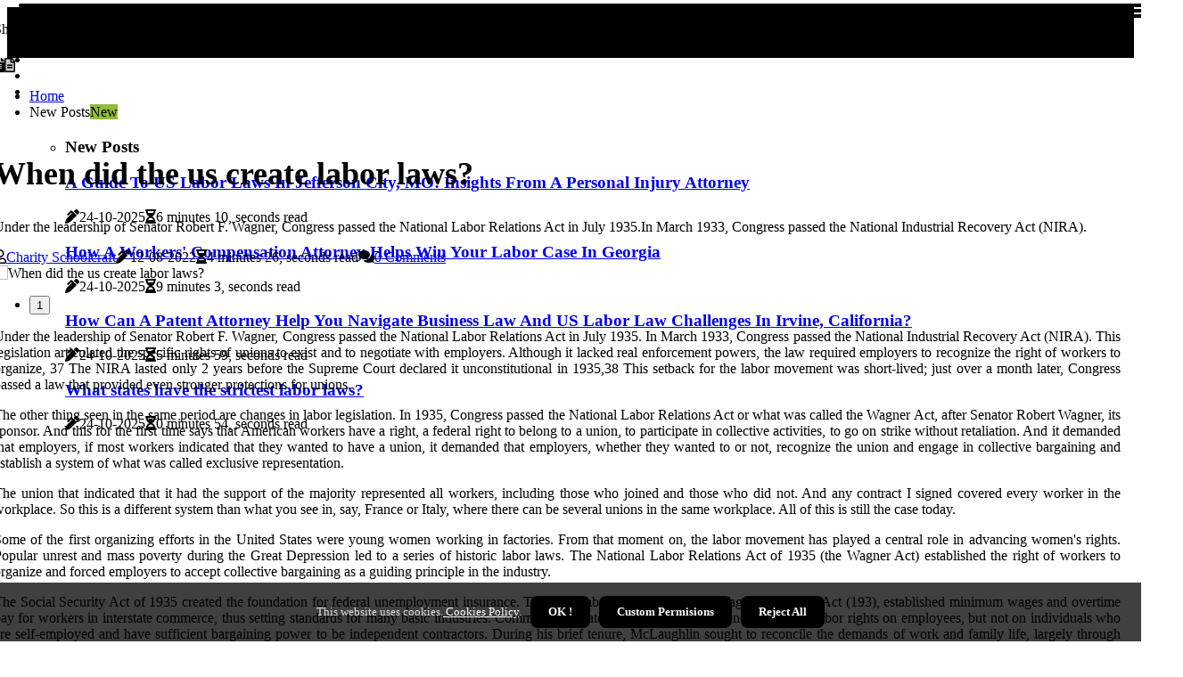

--- FILE ---
content_type: text/html;charset=utf-8
request_url: https://www.gmbh-poolen.net/when-did-the-us-create-labor-laws
body_size: 19908
content:
<!DOCTYPE html><html lang="en-US"><head><meta charset="UTF-8" /><meta http-equiv="X-UA-Compatible" content="IE=edge" /><meta name="viewport" content="width=device-width, initial-scale=1" /><meta name="generator" content="WordPress 5.3" /><meta name="robots" content="index,follow,max-snippet:-1, max-image-preview:large, max-video-preview:-1"><title>When did the us create labor laws?</title><meta name="author" content="Charity Schoolcraft" /><meta name="description" content="Under the leadership of Senator Robert F. Wagner, Congress passed the National Labor Relations Act in July 1935.In March 1933, Congress passed the..." /><meta name="keywords" content="leadership, senator, robert f.. wagner, congress, real" /><link rel="canonical" href="https://www.gmbh-poolen.net/when-did-the-us-create-labor-laws" /><meta property="og:locale" content="en_US" /><meta property="og:type" content="website" /><meta property="og:title" content="When did the us create labor laws?" /><meta property="og:description" content="Under the leadership of Senator Robert F. Wagner, Congress passed the National Labor Relations Act in July 1935.In March 1933, Congress passed the National Industrial Recovery Act (NIRA)." /><meta property="og:url" content="https://www.gmbh-poolen.net/when-did-the-us-create-labor-laws" /><meta property="og:site_name" content="gmbh-poolen.net"/><meta property="og:image" content="https://www.gmbh-poolen.net/img/33869b52d9a1563116ab540b0c4073a7.jpg?28"/><meta name="twitter:card" content="summary_large_image" /><meta name="twitter:description" content="Under the leadership of Senator Robert F. Wagner, Congress passed the National Labor Relations Act in July 1935.In March 1933, Congress passed the National Industrial Recovery Act (NIRA)." /><meta name="twitter:title" content="When did the us create labor laws?" /><script type='application/ld+json' class='yoast-schema-graph yoast-schema-graph--main'>{"@context": "https://schema.org","@graph": [{"@type": "WebSite","@id": "https://www.gmbh-poolen.net#website","url": "https://www.gmbh-poolen.net","name": "gmbh-poolen.net","inLanguage": "en","description": "Under the leadership of Senator Robert F. Wagner, Congress passed the National Labor Relations Act in July 1935.In March 1933, Congress passed the National Industrial Recovery Act (NIRA)."},{"@type": "ImageObject","@id": "https://www.gmbh-poolen.net/when-did-the-us-create-labor-laws#primaryimage","inLanguage": "en","url": "https://www.gmbh-poolen.net/img/33869b52d9a1563116ab540b0c4073a7.jpg?28","width": 1920,"height": 800,"caption": "When did the us create labor laws?"},{"@type": "WebPage","@id": "https://www.gmbh-poolen.net/when-did-the-us-create-labor-laws#webpage","url": "https://www.gmbh-poolen.net/when-did-the-us-create-labor-laws","name": "When did the us create labor laws?","isPartOf": {"@id": "https://www.gmbh-poolen.net#website"},"inLanguage": "en","primaryImageOfPage": {"@id": "https://www.gmbh-poolen.net/when-did-the-us-create-labor-laws#primaryimage"},"datePublished": "2025-12-28T11-11-22.000Z","dateModified": "2025-12-28T11-11-22.000Z","description": "Under the leadership of Senator Robert F. Wagner, Congress passed the National Labor Relations Act in July 1935.In March 1933, Congress passed the National Industrial Recovery Act (NIRA).","potentialAction": [{"@type": "ReadAction","target": ["https://www.gmbh-poolen.net/when-did-the-us-create-labor-laws"]}]}]}</script><link rel="icon" href="https://www.gmbh-poolen.net/img/favicon.png" type="image/x-icon" /><link rel="apple-touch-icon-precomposed" sizes="57x57" href="https://www.gmbh-poolen.net/img/apple-touch-icon-57x57.png" /><link rel="apple-touch-icon-precomposed" sizes="114x114" href="https://www.gmbh-poolen.net/img/apple-touch-icon-114x114.png" /><link rel="apple-touch-icon-precomposed" sizes="72x72" href="https://www.gmbh-poolen.net/img/apple-touch-icon-72x72.png" /><link rel="apple-touch-icon-precomposed" sizes="144x144" href="https://www.gmbh-poolen.net/img/apple-touch-icon-144x144.png" /><link rel="apple-touch-icon-precomposed" sizes="60x60" href="https://www.gmbh-poolen.net/img/apple-touch-icon-60x60.png" /><link rel="apple-touch-icon-precomposed" sizes="120x120" href="https://www.gmbh-poolen.net/img/apple-touch-icon-120x120.png" /><link rel="apple-touch-icon-precomposed" sizes="76x76" href="https://www.gmbh-poolen.net/img/apple-touch-icon-76x76.png" /><link rel="apple-touch-icon-precomposed" sizes="152x152" href="https://www.gmbh-poolen.net/img/apple-touch-icon-152x152.png" /><link rel="icon" type="image/png" href="https://www.gmbh-poolen.net/img/favicon-196x196.png" sizes="196x196" /><link rel="icon" type="image/png" href="https://www.gmbh-poolen.net/img/favicon-96x96.png" sizes="96x96" /><link rel="icon" type="image/png" href="https://www.gmbh-poolen.net/img/favicon-32x32.png" sizes="32x32" /><link rel="icon" type="image/png" href="https://www.gmbh-poolen.net/img/favicon-16x16.png" sizes="16x16" /><link rel="icon" type="image/png" href="https://www.gmbh-poolen.net/img/favicon-128.png" sizes="128x128" /><meta name="application-name" content="&nbsp;"/><meta name="msapplication-TileColor" content="#FFFFFF" /><meta name="msapplication-TileImage" content="mstile-144x144.png" /><meta name="msapplication-square70x70logo" content="mstile-70x70.png" /><meta name="msapplication-square150x150logo" content="mstile-150x150.png" /><meta name="msapplication-wide310x150logo" content="mstile-310x150.png" /><meta name="msapplication-square310x310logo" content="mstile-310x310.png" /><script> WebFontConfig = { google: { families: ['BioRhyme', 'Cairo'] } }; (function(d) { var wf = d.createElement('script'), s = d.scripts[0]; wf.src = 'https://ajax.googleapis.com/ajax/libs/webfont/1.6.26/webfont.js'; wf.async = true; s.parentNode.insertBefore(wf, s); })(document);</script><style type="text/css">:root{ --main-color:#000000; --font-heading:BioRhyme; --font-body:Cairo;}.enable_footer_columns_dark { background: #151515; color: #fff; border-top: 1px solid #303030;}</style><link rel="stylesheet" href="https://www.gmbh-poolen.net/css/bootstrap.min.css?ver=3.2.7" type="text/css" media="all" /><link rel="stylesheet" href="https://cdnjs.cloudflare.com/ajax/libs/font-awesome/5.15.4/css/all.min.css" /><link rel="https://api.w.org/" href="https://www.gmbh-poolen.net/wp-json" /><link rel="EditURI" type="application/rsd+xml" title="RSD" href="https://www.gmbh-poolen.net/xmlrpc.php?rsd" /><link rel="wlwmanifest" type="application/wlwmanifest+xml" href="https://www.gmbh-poolen.net/wp-includes/wlwmanifest.xml"/><link rel="shortlink" href="https://www.gmbh-poolen.net"/><style type="text/css">.fchl_header_magazine_style.two_header_top_style.fchl_cus_top_share .header_top_bar_wrapper { background: #000000;}h4 {margin-top: 34px;}.home_section3 { background-color: #00000008;}.enable_footer_columns_dark { background: #000000; color: #fff; border-top: 1px solid #000000;}.fchl_radus_e {border-radius: 5px;}.single_post_title_main { text-align: left; max-width: 82%; font-size: 36px;}ul.jl_s_pagination { display: none;}.cc-window { position: fixed; left: 0; right: 0; bottom: 0; width: 100%; background-color: rgba(0,0,0,0.75); z-index: 999; opacity: 1; transition: all 0.3s ease;}.cc-window .box-cookies { padding: 15px; text-align: center; color: #DBE0DF; font-size: 13px; font-weight: 400; line-height: 30px;}.cc-window .box-cookies { padding: 15px; text-align: center; color: #DBE0DF; font-size: 13px; font-weight: 400; line-height: 30px;}.cc-window .cc-close .cc-reject .cc-custom{ display: inline-block; margin-left: 10px; line-height: normal; padding: 10px 20px; background-color: #000000; color: #fff; font-weight: bold; border-radius: 8px; cursor: pointer; transition: all 0.3s ease-in-out;}.footer_logo_about{font-weight: bold;font-size: 36px;}.post_content.fchl_content { text-align: justify;}.jm-post-like{cursor:pointer;}a.jm-post-like.loved { background: red; border-radius: 22px;}.single_post_share_icon_post li a i { display: inline-block; padding: 0; color: #fff; text-align: center; text-transform: capitalize; font-size: 18px; font-weight: 500; height: 40px; line-height: 40px; width: 40px; border-radius: 22px;}.single-post-meta-wrapper.fchl_sfoot i { float: left; display: inline-block; padding: 0; color: #000; text-align: center; margin-right: 0; text-transform: capitalize; font-size: 18px; font-weight: 500; height: 40px; line-height: 40px; width: 40px; border-radius: 22px; border: 1px solid #ebebeb;}.auth .author-info.fchl_auth_head { background: transparent; padding: 0px 11%; text-align: center; margin-bottom: 0px;}.main_title_col .auth { margin-top: 0px; margin-bottom: 30px; padding: 0px; border: 0px !important;}.auth .author-info.fchl_auth_head { background: transparent; padding: 0px 11%; text-align: center; margin-bottom: 0px;}.author-info.fchl_auth_head .author-avatar { display: block; float: left; margin-left: 50px;}.author-info.fchl_auth_head .avatar { width: 198px !important; border: 7px solid #fff; border-radius: 50%; overflow: hidden; margin-top: -27px;}.author-info.fchl_auth_head .author-description { float: right; display: block; margin: 0px; width: 55%;}.auth .author_commentcount, .auth .author_postcount { font-size: 12px; color: #fff; line-height: 1.2; background: #000000; margin-right: 5px; padding: 2px 10px; border-radius: 22px;}.grid-sidebar .box { margin-bottom: 0!important; width: 33%; padding: 0; padding-right: 20px; padding-left: 20px; float: left; position: relative;}ol {display: inline-block;list-style-type: none;margin: 0;padding: 0;overflow: hidden;font-size: 12px;padding-left: 0;border-left: 1px solid #000000;}ol li {display: inline;margin-right: 8px;}ol li::before {content: ">";margin-right: 8px;}ol li:first-child::before {content: "";}.jlm_w .jlma { top: 4px;}.jlm_w .jlmb { top: 10px;}.jlm_w .jlmc { top: 16px;}.jlm_w span { display: block; position: absolute; width: 102%; height: 4px; border-radius: 79px; background: #000000; left: 21px;}.bottom_footer_menu_text .fchl_ft_w { border-top: 1px solid #ffff;}.menu-footer { margin-bottom: 0; padding: 0px; float: right; margin: -5px 35px 0px 0px;}.footer-bottom { color: #fff;}#menu-footer-menu li a { text-decoration: none; color: #fff;}.jellywp_about_us_widget_wrapper .footer_logo_about {margin-bottom: 30px;float: none;display: inline-block;width:100%;}.fchl_cat_img_w:last-child, .footer-columns .fchl_cat_img_w:nth-last-child(2) {margin-bottom: 8px;}.jli-moon{font-family: Font Awesome 5 Pro!important;}.jli-moon:before { content: "\f15c";}.jli-sun{font-family: Font Awesome 5 Free!important;}.jli-sun:before { content: "\f15c";}.fchl_day_night .jl-night-toggle-icon { width: 45px; background: rgba(0,0,0,.2); border-radius: 10;}.fchl__cat_img_w .fchl__cat_img_c { height: 64px; position: relative; border-radius: 8px; margin-top: :11px;}.footer-columns .fchl__cat_img_w .fchl__cat_img_c { border: 0px solid #525252; background: #3a3939;}header.header-wraper.fchl_header_magazine_style.two_header_top_style.header_layout_style3_custom.fchl_cus_top_share.border_down { background: #000000; height: 122px;}.fchl__s_pagination { display: none;}.fchl_cites { margin-top: 40px;}.row { display: -ms-flexbox; display: flex; -ms-flex-wrap: wrap; flex-wrap: wrap; margin-right: -15px; margin-left: -15px; width: 100%;}.fchl__lead_large { display: block;position: relative;}.fchl__lead_mobile { display: none;position: relative;}@media only screen and (max-width: 400px) { .author-info.fchl_auth_head .author-description { float: right; display: block; margin: 0px; width: 100%;}.author-info.fchl_auth_head .author-avatar { display: block; float: none; margin-left: 0px;}.grid-sidebar .box { margin-bottom: 0!important; width: 100%; padding: 0; padding-right: 20px; padding-left: 20px; float: left; position: relative;}.fchl__lead_large { display: none;position: relative;}.fchl__lead_mobile { display: block;position: relative;}}.post_content h2,.post_content h3,.post_content h4,.post_content h5,.post_content h6{margin: 25px 0 14px !important;line-height: 1.25 !important;}.post_content > h2:first-child,.post_content > h3:first-child,.post_content > h4:first-child,.post_content > h5:first-child,.post_content > h6:first-child{margin-top: 0 !important;}.post_content ol,.post_content ul{margin: 18px 0 !important;padding-left: 28px !important;border: 0 !important;background: none !important;font-size: inherit !important;line-height: inherit !important;}.post_content ol li,.post_content ul li{display: list-item !important;margin: 0 0 10px 0 !important;padding: 0 !important;border: 0 !important;background: none !important;font-size: inherit !important;line-height: 1.6 !important;}.post_content ol li::before,.post_content ul li::before,.post_content ol li::after,.post_content ul li::after{content: none !important;display: none !important;}.post_content ol{ list-style: decimal !important; }.post_content ul{ list-style: disc !important; }.post_content li::marker{ font-size: 1em !important; }.post_content li p{margin: 8px 0 0 !important;font-size: inherit !important;line-height: inherit !important;}</style><style></style></head><body class="mobile_nav_class "><div class="options_layout_wrapper fchl_clear_at fchl_radius fchl_none_box_styles fchl_border_radiuss fchl_en_day_night"><div class="options_layout_container full_layout_enable_front"><header class="header-wraper fchl_header_magazine_style two_header_top_style header_layout_style3_custom fchl_cus_top_share "><div class="header_top_bar_wrapper"><div class="container"><div class="row"><div class="col-md-12"><div class="menu-primary-container navigation_wrapper"><ul id="fchl_top_menu" class="fchl_main_menu"></ul></div><div class="fchl_top_cus_social" style="height: 41px;"><div class="menu_mobile_share_wrapper"> <span class="fchl_hfollow">Share!</span><ul class="social_icon_header_top fchl_socialcolor"><li> <a class="facebook" rel="nofollow" href="https://www.facebook.com/sharer.php?u=https://www.gmbh-poolen.net/when-did-the-us-create-labor-laws" target="_blank"><i class="jli-facebook"></i></a></li><li> <a class="twitter" rel="nofollow" href="https://twitter.com/share?url=https://www.gmbh-poolen.net/when-did-the-us-create-labor-laws&amp;text=https://www.gmbh-poolen.net/post&amp;hashtags=gmbh-poolen.net" target="_blank"><i class="jli-twitter"></i></a></li><li> <a class="linkedin" rel="nofollow" href="http://www.linkedin.com/shareArticle?mini=true&amp;url=https://www.gmbh-poolen.net/when-did-the-us-create-labor-laws" target="_blank"><i class="jli-linkedin"></i></a></li></ul></div></div></div></div></div></div><div class="fchl_blank_nav"></div><div id="menu_wrapper" class="menu_wrapper fchl_menu_sticky fchl_stick"><div class="container"><div class="row"><div class="main_menu col-md-12" style="height: 79px;"><div class="search_header_menu fchl_nav_mobile"><div class="menu_mobile_icons"><div class="jlm_w"><span class="jlma"></span><span class="jlmb"></span><span class="jlmc"></span></div></div><div class="fchl_day_night fchl_day_en"> <span class="jl-night-toggle-icon"><span class="fchl_moon"><i class="jli-moon fas fa-file-alt"></i></span><span class="fchl_sun"><i class="jli-sun far fa-file-alt"></i></span></span></div></div><div class="menu-primary-container navigation_wrapper fchl_cus_share_mnu"><ul id="mainmenu" class="fchl_main_menu"><li class="menu-item current-menu-item current_page_item"> <a href="https://www.gmbh-poolen.net">Home<span class="border-menu"></span></a></li> <li class="menu-item menu-item-has-children"> <a>New Posts<span class="border-menu"></span><span class="fchl_menu_lb" style="background: #91bd3a !important;"><span class="fchl_lb_ar" style="border-top: 3px solid #91bd3a !important;"></span>New</span></a><ul class="sub-menu menu_post_feature fchl_menu_tls"><li><div id="sprasa_recent_large_widgets-2" class="widget main_post_style"><h3 class="widget-title"><span>New Posts</span></h3><div class="fchl_grid_overlay fchl_w_menu fchl_clear_at"><div class="fchl_grid_overlay_col"><div class="fchl_grid_verlay_wrap fchl_radus_e"><div class="fchl_f_img_bg" style="background-image: url('https://www.gmbh-poolen.net/img/td36c789125bcaf06c77333554b0b8283.jpg')"></div><a href="https://www.gmbh-poolen.net/a-guide-to-us-labor-laws" class="fchl_f_img_link"></a><div class="fchl_f_postbox"><h3 class="fchl_f_title"><a href="https://www.gmbh-poolen.net/a-guide-to-us-labor-laws">A Guide To US Labor Laws In Jefferson City, MO: Insights From A Personal Injury Attorney</a></h3><span class="fchl_post_meta"><span class="post-date"><i class="fas fa-pen-alt"></i>24-10-2025</span><span class="post-read-time"><i class="fa fa-hourglass-half"></i>6 minutes 10, seconds read</span></span></div></div></div><div class="fchl_grid_overlay_col"><div class="fchl_grid_verlay_wrap fchl_radus_e"><div class="fchl_f_img_bg" style="background-image: url('https://www.gmbh-poolen.net/img/tee0605b01e71e7c73e3c07a7d7624057.jpg')"></div><a href="https://www.gmbh-poolen.net/workers--compensation-attorney-helps-win-your-labor-case" class="fchl_f_img_link"></a><div class="fchl_f_postbox"><h3 class="fchl_f_title"><a href="https://www.gmbh-poolen.net/workers--compensation-attorney-helps-win-your-labor-case">How A Workers' Compensation Attorney Helps Win Your Labor Case In Georgia</a></h3><span class="fchl_post_meta"><span class="post-date"><i class="fas fa-pen-alt"></i>24-10-2025</span><span class="post-read-time"><i class="fa fa-hourglass-half"></i>9 minutes 3, seconds read</span></span></div></div></div><div class="fchl_grid_overlay_col"><div class="fchl_grid_verlay_wrap fchl_radus_e"><div class="fchl_f_img_bg" style="background-image: url('https://www.gmbh-poolen.net/img/t7fa13a9aeb1e40793621e1e41c714bc8.jpg')"></div><a href="https://www.gmbh-poolen.net/how-can-a-patent-attorney-help-you-navigate-business-law-and-us-labor-law-challenges" class="fchl_f_img_link"></a><div class="fchl_f_postbox"><h3 class="fchl_f_title"><a href="https://www.gmbh-poolen.net/how-can-a-patent-attorney-help-you-navigate-business-law-and-us-labor-law-challenges">How Can A Patent Attorney Help You Navigate Business Law And US Labor Law Challenges In Irvine, California?</a></h3><span class="fchl_post_meta"><span class="post-date"><i class="fas fa-pen-alt"></i>24-10-2025</span><span class="post-read-time"><i class="fa fa-hourglass-half"></i>5 minutes 59, seconds read</span></span></div></div></div><div class="fchl_grid_overlay_col"><div class="fchl_grid_verlay_wrap fchl_radus_e"><div class="fchl_f_img_bg" style="background-image: url('https://www.gmbh-poolen.net/img/ta8023b2e5c96562aae60aa84df49fb94.jpg')"></div><a href="https://www.gmbh-poolen.net/what-states-have-the-strictest-labor-laws" class="fchl_f_img_link"></a><div class="fchl_f_postbox"><h3 class="fchl_f_title"><a href="https://www.gmbh-poolen.net/what-states-have-the-strictest-labor-laws">What states have the strictest labor laws?</a></h3><span class="fchl_post_meta"><span class="post-date"><i class="fas fa-pen-alt"></i>24-10-2025</span><span class="post-read-time"><i class="fa fa-hourglass-half"></i>0 minutes 54, seconds read</span></span></div></div></div></div></div></li></ul></li></ul></div></div></div></div></div></div></header><div class="mobile_menu_overlay"></div><section id="content_main" class="clearfix fchl_spost"><div class="container"><div class="row main_content"><div class="col-md-12 loop-large-post" id="content"><div class="widget_container content_page"><div class="post type-post status-publish format-gallery has-post-thumbnail hentry category-business tag-inspiration tag-morning tag-tip tag-tutorial post_format-post-format-gallery"><div class="single_section_content box blog_large_post_style"><div class="fchl_single_style2"><div class="single_post_entry_content single_bellow_left_align fchl_top_single_title fchl_top_title_feature"><h1 class="single_post_title_main">When did the us create labor laws?</h1><p class="post_subtitle_text">Under the leadership of Senator Robert F. Wagner, Congress passed the National Labor Relations Act in July 1935.In March 1933, Congress passed the National Industrial Recovery Act (NIRA).</p> <span class="fchl_post_meta"><span class="fchl_author_img_w"><i class="far fa-user"></i><a href="https://www.gmbh-poolen.net/charity-schoolcraft" title="Posts by Charity Schoolcraft" rel="author">Charity Schoolcraft</a></span><span class="post-date"><i class="fas fa-pen-alt"></i>12-08-2022</span><span class="post-read-time"><i class="fa fa-hourglass-half"></i>4 minutes 26, seconds read</span><span class="meta-comment"><i class="fa fa-comments"></i><a href="#respond">0 Comments</a></span></span></div><div class="fchl_slide_wrap_s fchl_clear_at"><div class="fchl_ar_top fchl_clear_at"><div class="jl-w-slider fchl_full_feature_w"><div class="jl-eb-slider jelly_loading_pro" data-arrows="true" data-play="true" data-effect="false" data-speed="500" data-autospeed="7000" data-loop="true" data-dots="true" data-swipe="true" data-items="1" data-xs-items="1" data-sm-items="1" data-md-items="1" data-lg-items="1" data-xl-items="1"><div class="slide"><div class="slide-inner fchl_radus_e"><img src="https://www.gmbh-poolen.net/img/33869b52d9a1563116ab540b0c4073a7.jpg?28" alt="When did the us create labor laws?"><div class="background_over_image"></div></div></div></div></div></div></div></div><div class="post_content_w"><div class="post_content fchl_content"><p>Under the leadership of Senator Robert F. Wagner, Congress passed the National Labor Relations Act in July 1935. In March 1933, Congress passed the National Industrial Recovery Act (NIRA). This legislation articulated the specific rights of unions to exist and to negotiate with employers. Although it lacked real enforcement powers, the law required employers to recognize the right of workers to organize, 37 The NIRA lasted only 2 years before the Supreme Court declared it unconstitutional in 1935,38 This setback for the labor movement was short-lived; just over a month later, Congress passed a law that provided even stronger protections for unions. </p><p>The other thing seen in the same period are changes in labor legislation. In 1935, Congress passed the National Labor Relations Act or what was called the Wagner Act, after Senator Robert Wagner, its sponsor. And this for the first time says that American workers have a right, a federal right to belong to a union, to participate in collective activities, to go on strike without retaliation. And it demanded that employers, if most workers indicated that they wanted to have a union, it demanded that employers, whether they wanted to or not, recognize the union and engage in collective bargaining and establish a system of what was called exclusive representation. </p><p>The union that indicated that it had the support of the majority represented all workers, including those who joined and those who did not. And any contract I signed covered every worker in the workplace. So this is a different system than what you see in, say, France or Italy, where there can be several unions in the same workplace. All of this is still the case today. </p><p>Some of the first organizing efforts in the United States were young women working in factories. From that moment on, the labor movement has played a central role in advancing women's rights. Popular unrest and mass poverty during the Great Depression led to a series of historic labor laws. The National Labor Relations Act of 1935 (the Wagner Act) established the right of workers to organize and forced employers to accept collective bargaining as a guiding principle in the industry. </p><p>The Social Security Act of 1935 created the foundation for federal unemployment insurance. The Fair Labor Standards Act, or Wages and Hours Act (193), established minimum wages and overtime pay for workers in interstate commerce, thus setting standards for many basic industries. Common law, state and federal statutes generally confer labor rights on employees, but not on individuals who are self-employed and have sufficient bargaining power to be independent contractors. During his brief tenure, McLaughlin sought to reconcile the demands of work and family life, largely through non-governmental means, by establishing a Commission on Workforce Quality and Market Efficiency. </p><p>To ensure that employees can effectively negotiate a collective agreement, NLRA 1935 created a section 158 rights group to stop unfair labor practices by employers. The basic objective of labor law is to remedy the inequality of bargaining power between employees and employers, especially employers organized in corporate partnership or other forms of homeowners' association. The Fair Labor Standards Act of 1938 created the right to a minimum wage and one-half time overtime pay if employers asked people to work more than 40 hours a week. The prudent and cashless beginner in the world works for a while for a salary, saves a surplus with which to buy tools or dirt for himself, then works on his own another time, and finally hires another new beginner to help him. </p><p>Since its reluctant inception in 1913 as primarily an immigration agency with limited obligations for data collection, labor relations and social welfare, the Department has become one of the federal government's foremost regulatory and human resource development departments. And then there's a third piece, which I think is very relevant not just for Africa, but for China and much of the world, which is that there is a kind of Keynesian assumption behind much of American labor law, although no one in the United States realizes that. But the political organization fell apart when it couldn't appear at the polls, and many of its members went to the Knights of Labor. Until its abolition, the Atlantic slave trade led millions of Africans to perform forced labor in the Americas. </p><p>The Landrum-Griffin Act of 1959 required reporting of union funds to the Department of Labor, prohibited communists from holding union office, and tightened restrictions on secondary boycotts by unions. Durkin's quest to improve the organization continued, establishing himself as the Administration's representative for all work-related federal agencies and reducing overlap in functions. Well, as you get this increasing level of type of conflict and militancy, there are efforts to create national labor organizations that bring together local and craft groups. In particular, the National Labor Relations Act of 1935 § 2 (1) exempts supervisors with authority, in the interest of the employer, from exercising discretion over the jobs and terms of other employees. </p><p>The state also has its own <b>labor law</b> that covers farmworkers, the California Agricultural Labor Relations Act. Administered by the Department of Labor, the law establishes a minimum wage of 25 cents per hour and a maximum workweek of 40 hours (to be phased in in 1940) for most workers in the manufacturing industry. . . </p></div></div><div class="clearfix"></div><div class="single_tag_share"><div class="tag-cat"><ul class="single_post_tag_layout"><li><a href="https://www.gmbh-poolen.net/when-did-the-us-create-labor-laws" rel="tag">leadership</a></li><li><a href="https://www.gmbh-poolen.net/when-did-the-us-create-labor-laws" rel="tag">senator</a></li><li><a href="https://www.gmbh-poolen.net/when-did-the-us-create-labor-laws" rel="tag">robert f.. wagner</a></li><li><a href="https://www.gmbh-poolen.net/when-did-the-us-create-labor-laws" rel="tag">congress</a></li><li><a href="https://www.gmbh-poolen.net/when-did-the-us-create-labor-laws" rel="tag">real</a></li></ul></div></div><div class="postnav_w"><div class="postnav_left"><div class="single_post_arrow_content"><a href="https://www.gmbh-poolen.net/workers--compensation-attorney-helps-win-your-labor-case" id="prepost"> <span class="fchl_cpost_nav"> <span class="fchl_post_nav_link"><i class="jli-left-arrow"></i>Next post</span><span class="fchl_cpost_title">How A Workers' Compensation Attorney Helps Win Your Labor Case In Georgia</span></span></a></div></div></div><div class="auth"><div class="author-info fchl_info_auth"><div class="author-avatar"><img src="https://www.gmbh-poolen.net/yxFQ7.jpg?28" width="165" height="165" alt="Charity Schoolcraft" class="avatar avatar-165 wp-user-avatar wp-user-avatar-165 alignnone photo"></div><div class="author-description"><h5><a href="https://www.gmbh-poolen.net/charity-schoolcraft">Charity Schoolcraft</a></h5><ul class="fchl_auth_link clearfix"><li><a href="#" target="_blank"><i class="jli-link"></i></a></li><li><a href="#" target="_blank"><i class="jli-linkedin"></i></a></li><li><a href="#" target="_blank"><i class="jli-rss"></i></a></li></ul><p>Friendly zombie geek. Infuriatingly humble music practitioner. Total coffee fan. Friendly coffee aficionado. Devoted pop culture maven. Devoted beer buff. </p></div></div></div><div class="related-posts"><h4>Related Posts</h4><div class="single_related_post" id="relatedposts"><div class="fchl_m_right fchl_m_list fchl_m_img"><div class="fchl_m_right_w"><div class="fchl_m_right_img fchl_radus_e"><a href="https://www.gmbh-poolen.net/the-pros-of-hiring-a-civil-rights-lawyer"><img width="500" height="350" src="https://www.gmbh-poolen.net/img/t8df452ec156611da483cbd3e0860782e.jpg?28" class="attachment-sprasa_slider_grid_small size-sprasa_slider_grid_small wp-post-image" alt="The Pros Of Hiring A Civil Rights Lawyer In White Plains, New York, With Expertise In US Labor Law" loading="lazy" onerror="imgError(this)"></a></div><div class="fchl_m_right_content"><h2 class="entry-title"> <a href="https://www.gmbh-poolen.net/the-pros-of-hiring-a-civil-rights-lawyer" tabindex="-1">The Pros Of Hiring A Civil Rights Lawyer In White Plains, New York, With Expertise In US Labor Law</a></h2><span class="fchl_post_meta"><span class="fchl_author_img_w"><i class="far fa-user"></i><a href="https://www.gmbh-poolen.net/charity-schoolcraft" title="Posts by Charity Schoolcraft" rel="author">Charity Schoolcraft</a></span><span class="post-read-time"><i class="fa fa-hourglass-half"></i>6 minutes 23, seconds read</span></span><p>Hiring a civil rights lawyer in White Plains, New York, with expertise in US labor law can provide invaluable support and guidance for individuals facing workplace discrimination or unfair treatment. These legal professionals have a deep understanding of the complexities of civil rights and labor laws, ensuring that clients receive the proper protection and representation they deserve.</p></div></div></div><div class="fchl_m_right fchl_m_list fchl_m_img"><div class="fchl_m_right_w"><div class="fchl_m_right_img fchl_radus_e"><a href="https://www.gmbh-poolen.net/what-countries-have-strict-labor-laws"><img width="500" height="350" src="https://www.gmbh-poolen.net/img/tfd10325e7589333c030f550850a5f944.jpg?28" class="attachment-sprasa_slider_grid_small size-sprasa_slider_grid_small wp-post-image" alt="What countries have strict labor laws?" loading="lazy" onerror="imgError(this)"></a></div><div class="fchl_m_right_content"><h2 class="entry-title"> <a href="https://www.gmbh-poolen.net/what-countries-have-strict-labor-laws" tabindex="-1">What countries have strict labor laws?</a></h2><span class="fchl_post_meta"><span class="fchl_author_img_w"><i class="far fa-user"></i><a href="https://www.gmbh-poolen.net/charity-schoolcraft" title="Posts by Charity Schoolcraft" rel="author">Charity Schoolcraft</a></span><span class="post-read-time"><i class="fa fa-hourglass-half"></i>2 minutes 22, seconds read</span></span><p>Countries covered Each of the 62 countries in the scope of application has its own country page, which summarizes the details of incorporation when hiring employees (for example, in all other countries, it is mandatory that the employment contract be drawn up in one of the national languages). The interactive graphs below show, in their horizontal bars, the estimated cost in the different countries for each of the three cases, classified from highest to lowest.</p></div></div></div><div class="fchl_m_right fchl_m_list fchl_m_img"><div class="fchl_m_right_w"><div class="fchl_m_right_img fchl_radus_e"><a href="https://www.gmbh-poolen.net/what-are-some-countries-that-are-accused-of-unfair-labor-conditions"><img width="500" height="350" src="https://www.gmbh-poolen.net/img/te82294259ba5798eb9563a12d3f3c8c5.jpg?28" class="attachment-sprasa_slider_grid_small size-sprasa_slider_grid_small wp-post-image" alt="What are some countries that are accused of unfair labor conditions?" loading="lazy" onerror="imgError(this)"></a></div><div class="fchl_m_right_content"><h2 class="entry-title"> <a href="https://www.gmbh-poolen.net/what-are-some-countries-that-are-accused-of-unfair-labor-conditions" tabindex="-1">What are some countries that are accused of unfair labor conditions?</a></h2><span class="fchl_post_meta"><span class="fchl_author_img_w"><i class="far fa-user"></i><a href="https://www.gmbh-poolen.net/charity-schoolcraft" title="Posts by Charity Schoolcraft" rel="author">Charity Schoolcraft</a></span><span class="post-read-time"><i class="fa fa-hourglass-half"></i>3 minutes 52, seconds read</span></span><p>An award-winning team of journalists, designers and cameramen who tell brand stories through the distinctive lens of Fast Company Annual ranking of companies that are making a big impact Leaders who are creatively shaping the future of business New workplaces, new sources of food, medicine , including a completely new economic system Celebrating the best ideas in business The ITUC ranks 139 countries in total, according to 97 indicators. This includes rights such as freedom of association (being able to form a union), collective bargaining and the right to strike.</p></div></div></div><div class="fchl_m_right fchl_m_list fchl_m_img"><div class="fchl_m_right_w"><div class="fchl_m_right_img fchl_radus_e"><a href="https://www.gmbh-poolen.net/do-ohio-employers-have-to-give-breaks"><img width="500" height="350" src="https://www.gmbh-poolen.net/img/t75b7f094a05f37608993b9a46df385ca.jpg?28" class="attachment-sprasa_slider_grid_small size-sprasa_slider_grid_small wp-post-image" alt="Do ohio employers have to give breaks?" loading="lazy" onerror="imgError(this)"></a></div><div class="fchl_m_right_content"><h2 class="entry-title"> <a href="https://www.gmbh-poolen.net/do-ohio-employers-have-to-give-breaks" tabindex="-1">Do ohio employers have to give breaks?</a></h2><span class="fchl_post_meta"><span class="fchl_author_img_w"><i class="far fa-user"></i><a href="https://www.gmbh-poolen.net/charity-schoolcraft" title="Posts by Charity Schoolcraft" rel="author">Charity Schoolcraft</a></span><span class="post-read-time"><i class="fa fa-hourglass-half"></i>2 minutes 31, seconds read</span></span><p>The State of Ohio does not have any laws that imply the requirement for breaks or meal periods. Breaks are a mutually agreed agreement between the employer and the employee.</p></div></div></div></div></div><div id="comments" class="comments-area"><div id="respond" class="comment-respond"><h3 id="reply-title" class="comment-reply-title">Leave a Comment</h3><form method="post" id="commentform" class="comment-form"><p class="comment-notes"><span id="email-notes">Required fields are marked <span class="required">*</span></p><p class="comment-form-comment"><textarea class="u-full-width" id="comment" name="comment" cols="45" rows="8" aria-required="true" placeholder="Message"></textarea></p><div class="form-fields row"><span class="comment-form-author col-md-4"><input id="author" name="author" type="text" value="" size="30" placeholder="Fullname"></span><span class="comment-form-email col-md-4"><input id="email" name="email" type="text" value="" size="30" placeholder="Email"></span><span class="comment-form-url col-md-4"><input id="url" name="url" type="text" value="" size="30" placeholder="Website"></span></div><p class="comment-form-cookies-consent"><input id="wp-comment-cookies-consent" name="wp-comment-cookies-consent" type="checkbox" value="yes"><label for="wp-comment-cookies-consent">This message is not a spam intent</label></p><p class="form-submit"><input name="submit" type="submit" id="submit" class="submit" value="Leave a Comment"><input type="hidden" name="comment_post_ID" id="comment_post_ID"></p></form></div></div></div></div><div class="brack_space"></div></div></div></div></div></section><div id="content_nav" class="fchl_mobile_nav_wrapper"><div id="nav" class="fchl_mobile_nav_inner"><div class="menu_mobile_icons mobile_close_icons closed_menu"> <span class="fchl_close_wapper"><span class="fchl_close_1"></span><span class="fchl_close_2"></span></span></div><ul id="mobile_menu_slide" class="menu_moble_slide"><li class="menu-item current-menu-item current_page_item"> <a href="https://www.gmbh-poolen.net">Home<span class="border-menu"></span></a></li><li class="menu-item menu-item-has-children"> <a href="#">New Posts<span class="border-menu"></span><span class="arrow_down"><i class="jli-down-chevron" aria-hidden="true"></i></span></a><ul class="sub-menu"><li class="menu-item current-menu-item current_page_item"> <a class="bd_left" href="https://www.gmbh-poolen.net/what-are-ohio-labor-laws">What are ohio labor laws?<span class="border-menu"></span></a></li><li class="menu-item current-menu-item current_page_item"> <a class="bd_left" href="https://www.gmbh-poolen.net/what-is-the-name-of-the-law-that-protects-employees-at-work">What is the name of the law that protects employees at work?<span class="border-menu"></span></a></li><li class="menu-item current-menu-item current_page_item"> <a class="bd_left" href="https://www.gmbh-poolen.net/what-are-the-labor-laws-for-14-year-olds-in-ohio">What are the labor laws for 14 year olds in ohio?<span class="border-menu"></span></a></li><li class="menu-item current-menu-item current_page_item"> <a class="bd_left" href="https://www.gmbh-poolen.net/how-to-fight-for-your-labor-rights-in-atlanta">How To Fight For Your Labor Rights In Atlanta<span class="border-menu"></span></a></li><li class="menu-item current-menu-item current_page_item"> <a class="bd_left" href="https://www.gmbh-poolen.net/how-can-a-patent-attorney-help-you-navigate-business-law-and-us-labor-law-challenges">How Can A Patent Attorney Help You Navigate Business Law And US Labor Law Challenges In Irvine, California?<span class="border-menu"></span></a></li><li class="menu-item current-menu-item current_page_item"> <a class="bd_left" href="https://www.gmbh-poolen.net/navigating-u-s-labor-law-how-workers-compensation-lawyers">Navigating U.S. Labor Law: How Workers' Compensation Lawyers In Garden Grove Make A Difference<span class="border-menu"></span></a></li><li class="menu-item current-menu-item current_page_item"> <a class="bd_left" href="https://www.gmbh-poolen.net/how-do-us-labor-laws-compare-to-other-countries">How do us labor laws compare to other countries?<span class="border-menu"></span></a></li><li class="menu-item current-menu-item current_page_item"> <a class="bd_left" href="https://www.gmbh-poolen.net/what-countries-have-unfair-labor-laws">What countries have unfair labor laws?<span class="border-menu"></span></a></li><li class="menu-item current-menu-item current_page_item"> <a class="bd_left" href="https://www.gmbh-poolen.net/why-does-the-us-have-labor-laws">Why does the us have labor laws?<span class="border-menu"></span></a></li><li class="menu-item current-menu-item current_page_item"> <a class="bd_left" href="https://www.gmbh-poolen.net/do-us-labor-laws-apply-overseas">Do us labor laws apply overseas?<span class="border-menu"></span></a></li><li class="menu-item current-menu-item current_page_item"> <a class="bd_left" href="https://www.gmbh-poolen.net/which-country-has-best-labor-laws">Which country has best labor laws?<span class="border-menu"></span></a></li><li class="menu-item current-menu-item current_page_item"> <a class="bd_left" href="https://www.gmbh-poolen.net/what-laws-protect-workers-in-the-us">What laws protect workers in the us?<span class="border-menu"></span></a></li><li class="menu-item current-menu-item current_page_item"> <a class="bd_left" href="https://www.gmbh-poolen.net/harassment-attorney">Empowering Victims: How A Sexual Harassment Attorney In Glendale CA Can Advocate For Your Rights Under US Labor Law<span class="border-menu"></span></a></li><li class="menu-item current-menu-item current_page_item"> <a class="bd_left" href="https://www.gmbh-poolen.net/workplace-investigations-firm-can-assist-in-labor-cases">How A Workplace Investigations Firm Can Assist In Labor Cases In Santa Rosa<span class="border-menu"></span></a></li><li class="menu-item current-menu-item current_page_item"> <a class="bd_left" href="https://www.gmbh-poolen.net/understanding-us-labor-law-with-lansing-s-top-lobbying-firm">Understanding US Labor Law with Lansing's Top Lobbying Firm<span class="border-menu"></span></a></li><li class="menu-item current-menu-item current_page_item"> <a class="bd_left" href="https://www.gmbh-poolen.net/what-countries-have-no-labor-laws">What countries have no labor laws?<span class="border-menu"></span></a></li><li class="menu-item current-menu-item current_page_item"> <a class="bd_left" href="https://www.gmbh-poolen.net/do-states-have-their-own-labor-laws">Do states have their own labor laws?<span class="border-menu"></span></a></li><li class="menu-item current-menu-item current_page_item"> <a class="bd_left" href="https://www.gmbh-poolen.net/are-there-international-labor-laws">Are there international labor laws?<span class="border-menu"></span></a></li><li class="menu-item current-menu-item current_page_item"> <a class="bd_left" href="https://www.gmbh-poolen.net/what-are-some-countries-that-are-accused-of-unfair-labor-conditions">What are some countries that are accused of unfair labor conditions?<span class="border-menu"></span></a></li><li class="menu-item current-menu-item current_page_item"> <a class="bd_left" href="https://www.gmbh-poolen.net/us-labor-law-how-a-discrimination-lawyer-can-help">Violating US Labor Law: How A Discrimination Lawyer In Los Angeles Can Help?<span class="border-menu"></span></a></li><li class="menu-item current-menu-item current_page_item"> <a class="bd_left" href="https://www.gmbh-poolen.net/personal-injury-lawyer-can-help-injury-claims-under-us-labor-law">How Personal Injury Lawyers Can Help With Injury Claims Under US Labor Law In Irvine, CA<span class="border-menu"></span></a></li><li class="menu-item current-menu-item current_page_item"> <a class="bd_left" href="https://www.gmbh-poolen.net/are-there-global-labor-laws">Are there global labor laws?<span class="border-menu"></span></a></li><li class="menu-item current-menu-item current_page_item"> <a class="bd_left" href="https://www.gmbh-poolen.net/how-us-labor-law-helps">How US Labor Law Helps Lawyers For Injury At Work In St. Louis Maximize Compensation For Their Clients<span class="border-menu"></span></a></li><li class="menu-item current-menu-item current_page_item"> <a class="bd_left" href="https://www.gmbh-poolen.net/what-state-has-the-strictest-labor-laws">What state has the strictest labor laws?<span class="border-menu"></span></a></li><li class="menu-item current-menu-item current_page_item"> <a class="bd_left" href="https://www.gmbh-poolen.net/understanding-the-role-of-a">Understanding The Role Of A Construction Accident Lawyer In Long Island: Navigating US Labor Law<span class="border-menu"></span></a></li><li class="menu-item current-menu-item current_page_item"> <a class="bd_left" href="https://www.gmbh-poolen.net/what-are-the-minor-labor-laws-in-ohio">What are the minor labor laws in ohio?<span class="border-menu"></span></a></li><li class="menu-item current-menu-item current_page_item"> <a class="bd_left" href="https://www.gmbh-poolen.net/why-is-it-important-to-have-labor-laws">Why is it important to have labor laws?<span class="border-menu"></span></a></li><li class="menu-item current-menu-item current_page_item"> <a class="bd_left" href="https://www.gmbh-poolen.net/labor-laws-and-accident-cases">Labor Laws And Accident Cases: How A Gulfport Attorney Can Protect Your Interests<span class="border-menu"></span></a></li><li class="menu-item current-menu-item current_page_item"> <a class="bd_left" href="https://www.gmbh-poolen.net/what-is-the-goal-of-the-us-state-labor-laws">What is the goal of the us state labor laws?<span class="border-menu"></span></a></li><li class="menu-item current-menu-item current_page_item"> <a class="bd_left" href="https://www.gmbh-poolen.net/the-pros-of-hiring-a-civil-rights-lawyer">The Pros Of Hiring A Civil Rights Lawyer In White Plains, New York, With Expertise In US Labor Law<span class="border-menu"></span></a></li><li class="menu-item current-menu-item current_page_item"> <a class="bd_left" href="https://www.gmbh-poolen.net/what-are-the-rules-on-employment-of-minor-workers">What are the rules on employment of minor workers?<span class="border-menu"></span></a></li><li class="menu-item current-menu-item current_page_item"> <a class="bd_left" href="https://www.gmbh-poolen.net/when-did-the-us-create-labor-laws">When did the us create labor laws?<span class="border-menu"></span></a></li><li class="menu-item current-menu-item current_page_item"> <a class="bd_left" href="https://www.gmbh-poolen.net/important-details-you-need-to-know-about-bankruptcy-law-and-us-labor">Important Details You Need To Know About Bankruptcy Law And US Labor Law In Plano, TX<span class="border-menu"></span></a></li><li class="menu-item current-menu-item current_page_item"> <a class="bd_left" href="https://www.gmbh-poolen.net/which-labor-law-is-most-important">Which labor law is most important?<span class="border-menu"></span></a></li><li class="menu-item current-menu-item current_page_item"> <a class="bd_left" href="https://www.gmbh-poolen.net/protecting-workers-rights-the-similarities-between-us-labor-law">Protecting Workers' Rights: The Similarities Between US Labor Law And The Sydney Workers' Compensation System<span class="border-menu"></span></a></li><li class="menu-item current-menu-item current_page_item"> <a class="bd_left" href="https://www.gmbh-poolen.net/what-is-the-main-federal-law-protecting-employees">What is the main federal law protecting employees?<span class="border-menu"></span></a></li><li class="menu-item current-menu-item current_page_item"> <a class="bd_left" href="https://www.gmbh-poolen.net/how-many-countries-have-labor-laws">How many countries have labor laws?<span class="border-menu"></span></a></li><li class="menu-item current-menu-item current_page_item"> <a class="bd_left" href="https://www.gmbh-poolen.net/what-countries-have-strict-labor-laws">What countries have strict labor laws?<span class="border-menu"></span></a></li><li class="menu-item current-menu-item current_page_item"> <a class="bd_left" href="https://www.gmbh-poolen.net/us-labor-law-18-wheeler-truck-accident-attorneys">Relevant Labor Laws And Regulations That Impact Truck And Motorcycle Accidents In Houston<span class="border-menu"></span></a></li><li class="menu-item current-menu-item current_page_item"> <a class="bd_left" href="https://www.gmbh-poolen.net/which-states-are-not-employer-friendly">Which states are not employer friendly?<span class="border-menu"></span></a></li><li class="menu-item current-menu-item current_page_item"> <a class="bd_left" href="https://www.gmbh-poolen.net/what-are-the-us-employment-laws">What are the us employment laws?<span class="border-menu"></span></a></li><li class="menu-item current-menu-item current_page_item"> <a class="bd_left" href="https://www.gmbh-poolen.net/what-are-the-main-employment-laws-in-the-us">What are the main employment laws in the us?<span class="border-menu"></span></a></li><li class="menu-item current-menu-item current_page_item"> <a class="bd_left" href="https://www.gmbh-poolen.net/divorce-in-thailand-for-expats-where-family-law-intersects-with-us-labor-law">Divorce in Thailand for Expats: Where Family Law Intersects with US Labor Law<span class="border-menu"></span></a></li><li class="menu-item current-menu-item current_page_item"> <a class="bd_left" href="https://www.gmbh-poolen.net/how-to-file-a-sacramento-motorcycle-accident-claim-with-the-us-department-of-labor">How To File A Sacramento Motorcycle Accident Claim With The US Department Of Labor<span class="border-menu"></span></a></li><li class="menu-item current-menu-item current_page_item"> <a class="bd_left" href="https://www.gmbh-poolen.net/what-are-4-basic-employer-rights">What are 4 basic employer rights?<span class="border-menu"></span></a></li><li class="menu-item current-menu-item current_page_item"> <a class="bd_left" href="https://www.gmbh-poolen.net/do-other-countries-have-labor-laws">Do other countries have labor laws?<span class="border-menu"></span></a></li><li class="menu-item current-menu-item current_page_item"> <a class="bd_left" href="https://www.gmbh-poolen.net/which-country-has-the-most-labor-laws">Which country has the most labor laws?<span class="border-menu"></span></a></li><li class="menu-item current-menu-item current_page_item"> <a class="bd_left" href="https://www.gmbh-poolen.net/what-are-the-major-us-employment-laws">What are the major us employment laws?<span class="border-menu"></span></a></li><li class="menu-item current-menu-item current_page_item"> <a class="bd_left" href="https://www.gmbh-poolen.net/navigating-us-labor-laws">Navigating US Labor Laws: How A Business Law Firm In Colorado Springs Can Help Your Business Stay Compliant<span class="border-menu"></span></a></li><li class="menu-item current-menu-item current_page_item"> <a class="bd_left" href="https://www.gmbh-poolen.net/us-labor-law-quick-guide-in-athens-ga">US Labor Law Quick Guide In Athens, GA<span class="border-menu"></span></a></li><li class="menu-item current-menu-item current_page_item"> <a class="bd_left" href="https://www.gmbh-poolen.net/what-states-have-the-strictest-labor-laws">What states have the strictest labor laws?<span class="border-menu"></span></a></li><li class="menu-item current-menu-item current_page_item"> <a class="bd_left" href="https://www.gmbh-poolen.net/what-states-have-strict-labor-laws">What states have strict labor laws?<span class="border-menu"></span></a></li><li class="menu-item current-menu-item current_page_item"> <a class="bd_left" href="https://www.gmbh-poolen.net/do-ohio-employers-have-to-give-breaks">Do ohio employers have to give breaks?<span class="border-menu"></span></a></li><li class="menu-item current-menu-item current_page_item"> <a class="bd_left" href="https://www.gmbh-poolen.net/what-are-the-work-laws-in-ohio">What are the work laws in ohio?<span class="border-menu"></span></a></li><li class="menu-item current-menu-item current_page_item"> <a class="bd_left" href="https://www.gmbh-poolen.net/the-professional-edge-how-a-personal-injury-attorney-s-understanding-of-us-labor-law-secures-comprehensive">The Professional Edge: How A Personal Injury Attorney's Understanding Of US Labor Law Secures Comprehensive Justice In Clearwater<span class="border-menu"></span></a></li><li class="menu-item current-menu-item current_page_item"> <a class="bd_left" href="https://www.gmbh-poolen.net/how-many-labor-laws-are-there-in-the-us">How many labor laws are there in the us?<span class="border-menu"></span></a></li><li class="menu-item current-menu-item current_page_item"> <a class="bd_left" href="https://www.gmbh-poolen.net/a-guide-to-us-labor-laws">A Guide To US Labor Laws In Jefferson City, MO: Insights From A Personal Injury Attorney<span class="border-menu"></span></a></li><li class="menu-item current-menu-item current_page_item"> <a class="bd_left" href="https://www.gmbh-poolen.net/does-the-us-have-strict-labor-laws">Does the us have strict labor laws?<span class="border-menu"></span></a></li><li class="menu-item current-menu-item current_page_item"> <a class="bd_left" href="https://www.gmbh-poolen.net/which-state-has-the-best-employee-laws">Which state has the best employee laws?<span class="border-menu"></span></a></li><li class="menu-item current-menu-item current_page_item"> <a class="bd_left" href="https://www.gmbh-poolen.net/how-many-employment-laws-are-there-in-the-us">How many employment laws are there in the us?<span class="border-menu"></span></a></li><li class="menu-item current-menu-item current_page_item"> <a class="bd_left" href="https://www.gmbh-poolen.net/things-you-need-to-know-about-us-labor-law-for-birth-injuries">Things You Need To Know About US Labor Law For Birth Injuries In Atlanta<span class="border-menu"></span></a></li><li class="menu-item current-menu-item current_page_item"> <a class="bd_left" href="https://www.gmbh-poolen.net/labour-laws-help-lawyer">Navigating Labour Laws With The Help Of A Qualified Ottawa Lawyer: Understanding Employee Rights And Responsibilities<span class="border-menu"></span></a></li><li class="menu-item current-menu-item current_page_item"> <a class="bd_left" href="https://www.gmbh-poolen.net/what-is-the-right-to-work-law-in-ohio">What is the right to work law in ohio?<span class="border-menu"></span></a></li><li class="menu-item current-menu-item current_page_item"> <a class="bd_left" href="https://www.gmbh-poolen.net/workers--compensation-attorney-helps-win-your-labor-case">How A Workers' Compensation Attorney Helps Win Your Labor Case In Georgia<span class="border-menu"></span></a></li><li class="menu-item current-menu-item current_page_item"> <a class="bd_left" href="https://www.gmbh-poolen.net/when-did-the-us-create-labor-laws">When did the us create labor laws?<span class="border-menu"></span></a></li></ul></li></ul><div id="sprasa_recent_post_text_widget-11" class="widget post_list_widget"><div class="widget_fchl_wrapper"><div class="ettitle"><div class="widget-title"><h2 class="fchl_title_c">Recent Posts</h2></div></div><div class="bt_post_widget"><div class="fchl_m_right fchl_sm_list fchl_ml fchl_clear_at"><div class="fchl_m_right_w"><div class="fchl_m_right_img fchl_radus_e"><a href="https://www.gmbh-poolen.net/what-states-have-the-strictest-labor-laws"><img width="120" height="120" src="https://www.gmbh-poolen.net/img/ma8023b2e5c96562aae60aa84df49fb94.jpg?28" class="attachment-sprasa_small_feature size-sprasa_small_feature wp-post-image" alt="What states have the strictest labor laws?" loading="lazy" onerror="imgError(this)"></a></div><div class="fchl_m_right_content"><h2 class="entry-title"><a href="https://www.gmbh-poolen.net/what-states-have-the-strictest-labor-laws" tabindex="-1">What states have the strictest labor laws?</a></h2><span class="fchl_post_meta"> <span class="post-date"><i class="fas fa-pen-alt"></i>24-10-2025</span></span></div></div></div><div class="fchl_m_right fchl_sm_list fchl_ml fchl_clear_at"><div class="fchl_m_right_w"><div class="fchl_m_right_img fchl_radus_e"><a href="https://www.gmbh-poolen.net/harassment-attorney"><img width="120" height="120" src="https://www.gmbh-poolen.net/img/mea297e1e1d654c473bd4d335ca2432e7.jpg?28" class="attachment-sprasa_small_feature size-sprasa_small_feature wp-post-image" alt="Empowering Victims: How A Sexual Harassment Attorney In Glendale CA Can Advocate For Your Rights Under US Labor Law" loading="lazy" onerror="imgError(this)"></a></div><div class="fchl_m_right_content"><h2 class="entry-title"><a href="https://www.gmbh-poolen.net/harassment-attorney" tabindex="-1">Empowering Victims: How A Sexual Harassment Attorney In Glendale CA Can Advocate For Your Rights Under US Labor Law</a></h2><span class="fchl_post_meta"> <span class="post-date"><i class="fas fa-pen-alt"></i>24-10-2025</span></span></div></div></div><div class="fchl_m_right fchl_sm_list fchl_ml fchl_clear_at"><div class="fchl_m_right_w"><div class="fchl_m_right_img fchl_radus_e"><a href="https://www.gmbh-poolen.net/what-are-the-work-laws-in-ohio"><img width="120" height="120" src="https://www.gmbh-poolen.net/img/maaae821e698797de8306da69f4babe85.jpg?28" class="attachment-sprasa_small_feature size-sprasa_small_feature wp-post-image" alt="What are the work laws in ohio?" loading="lazy" onerror="imgError(this)"></a></div><div class="fchl_m_right_content"><h2 class="entry-title"><a href="https://www.gmbh-poolen.net/what-are-the-work-laws-in-ohio" tabindex="-1">What are the work laws in ohio?</a></h2><span class="fchl_post_meta"> <span class="post-date"><i class="fas fa-pen-alt"></i>24-10-2025</span></span></div></div></div></div></div></div><div id="sprasa_about_us_widget-3" class="widget jellywp_about_us_widget"><div class="widget_fchl_wrapper about_widget_content"><div class="jellywp_about_us_widget_wrapper"><div class="social_icons_widget"><ul class="social-icons-list-widget icons_about_widget_display"><li> <a class="facebook" rel="nofollow noopener" href="https://www.facebook.com/sharer.php?u=https://www.gmbh-poolen.net/post" target="_blank"><i class="jli-facebook"></i></a></li><li> <a class="twitter" rel="nofollow noopener" href="https://twitter.com/share?url=https://www.gmbh-poolen.net/post&amp;text=https://www.gmbh-poolen.net/post&amp;hashtags=gmbh-poolen.net" target="_blank"><i class="jli-twitter"></i></a></li><li> <a class="linkedin" rel="nofollow noopener" href="http://www.linkedin.com/shareArticle?mini=true&amp;url=https://www.gmbh-poolen.net/post" target="_blank"><i class="jli-linkedin"></i></a></li></ul></div></div></div></div></div></div><footer id="footer-container" class="fchl_footer_act enable_footer_columns_dark"><div class="footer-columns"><div class="container"><div class="row"><div class="col-md-4 foterwidget"><div id="sprasa_recent_post_text_widget-8" class="widget post_list_widget"><div class="widget_fchl_wrapper"><div class="ettitle"><div class="widget-title"><h2 class="fchl_title_c">New articles</h2></div></div><div class="bt_post_widget"><div class="fchl_m_right fchl_sm_list fchl_ml fchl_clear_at"><div class="fchl_m_right_w"><div class="fchl_m_right_img fchl_radus_e"><a href="https://www.gmbh-poolen.net/why-is-it-important-to-have-labor-laws"><img width="120" height="120" src="https://www.gmbh-poolen.net/img/mcde035e3d50d9ba13bda9ee6789f7c76.jpg?28" class="attachment-sprasa_small_feature size-sprasa_small_feature wp-post-image" alt="Why is it important to have labor laws?" loading="lazy" onerror="imgError(this)" /></a></div><div class="fchl_m_right_content"><h2 class="entry-title"><a href="https://www.gmbh-poolen.net/why-is-it-important-to-have-labor-laws" tabindex="-1">Why is it important to have labor laws?</a></h2><span class="fchl_post_meta"> <span class="post-read-time"><i class="fa fa-hourglass-half"></i>5 minutes 47, seconds read</span></span></div></div></div><div class="fchl_m_right fchl_sm_list fchl_ml fchl_clear_at"><div class="fchl_m_right_w"><div class="fchl_m_right_img fchl_radus_e"><a href="https://www.gmbh-poolen.net/understanding-us-labor-law-with-lansing-s-top-lobbying-firm"><img width="120" height="120" src="https://www.gmbh-poolen.net/img/m675ff4d1cf0c143f6f8a83b5bf19af81.jpg?28" class="attachment-sprasa_small_feature size-sprasa_small_feature wp-post-image" alt="Understanding US Labor Law with Lansing's Top Lobbying Firm" loading="lazy" onerror="imgError(this)" /></a></div><div class="fchl_m_right_content"><h2 class="entry-title"><a href="https://www.gmbh-poolen.net/understanding-us-labor-law-with-lansing-s-top-lobbying-firm" tabindex="-1">Understanding US Labor Law with Lansing's Top Lobbying Firm</a></h2><span class="fchl_post_meta"> <span class="post-read-time"><i class="fa fa-hourglass-half"></i>2 minutes 44, seconds read</span></span></div></div></div></div></div></div></div><div class="col-md-4"><div id="sprasa_about_us_widget-2" class="widget jellywp_about_us_widget"><div class="widget_fchl_wrapper about_widget_content"><div class="jellywp_about_us_widget_wrapper"><div class="footer_logo_about" style="">Poolen LLP</div><div></div><div class="social_icons_widget"><ul class="social-icons-list-widget icons_about_widget_display"></ul></div></div></div></div><div id="sprasa_about_us_widget-4" class="widget jellywp_about_us_widget"><div class="widget_fchl_wrapper about_widget_content"><div class="jellywp_about_us_widget_wrapper"><div class="social_icons_widget"><ul class="social-icons-list-widget icons_about_widget_display"></ul></div></div></div></div></div></div></div></div><div class="footer-bottom enable_footer_copyright_dark"><div class="container"><div class="row bottom_footer_menu_text"><div class="col-md-12"><div class="fchl_ft_w">© Copyright <span id="year"></span> gmbh-poolen.net. All rights reserved.<ul id="menu-footer-menu" class="menu-footer"><li class="menu-item menu-item-6"> <a rel="nofollow" href="https://www.gmbh-poolen.net/charity-schoolcraft">About us Poolen LLP</a></li><li class="menu-item menu-item-7"> <a rel="nofollow" href="https://www.gmbh-poolen.net/privacy">Privacy</a></li></li></ul></div></div></div></div></div></footer><div id="go-top"> <a href="#go-top"><i class="jli-up-chevron"></i></a></div></div></div><div id="ccokies" role="dialog" aria-live="polite" aria-label="cookieconsent" aria-describedby="cookieconsent:desc" class="cc-window cc-banner cc-type-info cc-theme-block cc-bottom " style="display:none;"><div class="box-cookies"><span aria-label="dismiss cookie message" role="button" tabindex="0" class="cc-open fa fa-cookie" style="display:none;"></span><span class="cc-message innercookie">This website uses cookies.<a style="color: white;text-decoration: underline!important;" rel="nofollow" href="https://www.gmbh-poolen.net/privacy"> Cookies Policy</a>.</span><span aria-label="dismiss cookie message" role="button" tabindex="0" class="cc-close innercookie"> OK !</span><span aria-label="dismiss cookie message" role="button" tabindex="0" class="cc-custom innercookie"> Custom Permisions</span><span aria-label="dismiss cookie message" role="button" tabindex="0" class="cc-reject innercookie"> Reject All</span></div></div><script src="https://www.gmbh-poolen.net/wp-includes/js/jquery/jquery.min.js?ver=1.10.2-wp"></script><style> *, :before, :after { --tw-border-spacing-x: 0; --tw-border-spacing-y: 0; --tw-translate-x: 0; --tw-translate-y: 0; --tw-rotate: 0; --tw-skew-x: 0; --tw-skew-y: 0; --tw-scale-x: 1; --tw-scale-y: 1; --tw-pan-x: ; --tw-pan-y: ; --tw-pinch-zoom: ; --tw-scroll-snap-strictness: proximity; --tw-ordinal: ; --tw-slashed-zero: ; --tw-numeric-figure: ; --tw-numeric-spacing: ; --tw-numeric-fraction: ; --tw-ring-inset: ; --tw-ring-offset-width: 0px; --tw-ring-offset-color: #fff; --tw-ring-color: rgba(59, 130, 246, .5); --tw-ring-offset-shadow: 0 0 transparent; --tw-ring-shadow: 0 0 transparent; --tw-shadow: 0 0 transparent; --tw-shadow-colored: 0 0 transparent; --tw-blur: ; --tw-brightness: ; --tw-contrast: ; --tw-grayscale: ; --tw-hue-rotate: ; --tw-invert: ; --tw-saturate: ; --tw-sepia: ; --tw-drop-shadow: ; --tw-backdrop-blur: ; --tw-backdrop-brightness: ; --tw-backdrop-contrast: ; --tw-backdrop-grayscale: ; --tw-backdrop-hue-rotate: ; --tw-backdrop-invert: ; --tw-backdrop-opacity: ; --tw-backdrop-saturate: ; --tw-backdrop-sepia: } ::-webkit-backdrop { --tw-border-spacing-x: 0; --tw-border-spacing-y: 0; --tw-translate-x: 0; --tw-translate-y: 0; --tw-rotate: 0; --tw-skew-x: 0; --tw-skew-y: 0; --tw-scale-x: 1; --tw-scale-y: 1; --tw-pan-x: ; --tw-pan-y: ; --tw-pinch-zoom: ; --tw-scroll-snap-strictness: proximity; --tw-ordinal: ; --tw-slashed-zero: ; --tw-numeric-figure: ; --tw-numeric-spacing: ; --tw-numeric-fraction: ; --tw-ring-inset: ; --tw-ring-offset-width: 0px; --tw-ring-offset-color: #fff; --tw-ring-color: rgba(59, 130, 246, .5); --tw-ring-offset-shadow: 0 0 transparent; --tw-ring-shadow: 0 0 transparent; --tw-shadow: 0 0 transparent; --tw-shadow-colored: 0 0 transparent; --tw-blur: ; --tw-brightness: ; --tw-contrast: ; --tw-grayscale: ; --tw-hue-rotate: ; --tw-invert: ; --tw-saturate: ; --tw-sepia: ; --tw-drop-shadow: ; --tw-backdrop-blur: ; --tw-backdrop-brightness: ; --tw-backdrop-contrast: ; --tw-backdrop-grayscale: ; --tw-backdrop-hue-rotate: ; --tw-backdrop-invert: ; --tw-backdrop-opacity: ; --tw-backdrop-saturate: ; --tw-backdrop-sepia: } ::backdrop { --tw-border-spacing-x: 0; --tw-border-spacing-y: 0; --tw-translate-x: 0; --tw-translate-y: 0; --tw-rotate: 0; --tw-skew-x: 0; --tw-skew-y: 0; --tw-scale-x: 1; --tw-scale-y: 1; --tw-pan-x: ; --tw-pan-y: ; --tw-pinch-zoom: ; --tw-scroll-snap-strictness: proximity; --tw-ordinal: ; --tw-slashed-zero: ; --tw-numeric-figure: ; --tw-numeric-spacing: ; --tw-numeric-fraction: ; --tw-ring-inset: ; --tw-ring-offset-width: 0px; --tw-ring-offset-color: #fff; --tw-ring-color: rgba(59, 130, 246, .5); --tw-ring-offset-shadow: 0 0 transparent; --tw-ring-shadow: 0 0 transparent; --tw-shadow: 0 0 transparent; --tw-shadow-colored: 0 0 transparent; --tw-blur: ; --tw-brightness: ; --tw-contrast: ; --tw-grayscale: ; --tw-hue-rotate: ; --tw-invert: ; --tw-saturate: ; --tw-sepia: ; --tw-drop-shadow: ; --tw-backdrop-blur: ; --tw-backdrop-brightness: ; --tw-backdrop-contrast: ; --tw-backdrop-grayscale: ; --tw-backdrop-hue-rotate: ; --tw-backdrop-invert: ; --tw-backdrop-opacity: ; --tw-backdrop-saturate: ; --tw-backdrop-sepia: } .pointer-events-none { pointer-events: none } .static { position: static } .fixed { position: fixed } .absolute { position: absolute } .relative { position: relative } .inset-0 { top: 0; bottom: 0; left: 0; right: 0 } .left-0 { left: 0 } .m-0 { margin: 0 } .my-0 { margin-top: 0; margin-bottom: 0 } .mx-auto { margin-left: auto; margin-right: auto } .mx-0 { margin-left: 0; margin-right: 0 } .my-4 { margin-top: 1rem; margin-bottom: 1rem } .my-2 { margin-top: .5rem; margin-bottom: .5rem } .my-3 { margin-top: .75rem; margin-bottom: .75rem } .my-1 { margin-top: .25rem; margin-bottom: .25rem } .mt-2 { margin-top: .5rem } .mt-3 { margin-top: .75rem } .mt-1 { margin-top: .25rem } .mb-4 { margin-bottom: 1rem } .mb-0 { margin-bottom: 0 } .mr-2 { margin-right: .5rem } .ml-3 { margin-left: .75rem } .ml-4 { margin-left: 1rem } .mb-2 { margin-bottom: .5rem } .mr-1 { margin-right: .25rem } .mt-4 { margin-top: 1rem } .mb-12 { margin-bottom: 3rem } .mb-8 { margin-bottom: 2rem } .mb-3 { margin-bottom: .75rem } .block { display: block } .inline-block { display: inline-block } .inline { display: inline } .flex { display: flex } .inline-flex { display: inline-flex } .grid { display: grid } .hidden { display: none } .h-56 { height: 14rem } .h-2 { height: .5rem } .h-3 { height: .75rem } .h-4 { height: 1rem } .h-full { height: 100% } .h-8 { height: 2rem } .h-6 { height: 1.5rem } .h-5 { height: 1.25rem } .max-h-screen { max-height: 100vh } .max-h-0 { max-height: 0 } .w-full { width: 100% } .w-2 { width: .5rem } .w-3 { width: .75rem } .w-4 { width: 1rem } .w-8 { width: 2rem } .w-11 { width: 2.75rem } .w-5 { width: 1.25rem } .w-1\.5 { width: .375rem } .w-1 { width: .25rem } .flex-1 { flex: 1 } .shrink-0 { flex-shrink: 0 } .translate-x-0\.5 { --tw-translate-x: .125rem; transform: translate(var(--tw-translate-x), var(--tw-translate-y))rotate(var(--tw-rotate))skewX(var(--tw-skew-x))skewY(var(--tw-skew-y))scaleX(var(--tw-scale-x))scaleY(var(--tw-scale-y)) } .translate-x-0 { --tw-translate-x: 0px; transform: translate(var(--tw-translate-x), var(--tw-translate-y))rotate(var(--tw-rotate))skewX(var(--tw-skew-x))skewY(var(--tw-skew-y))scaleX(var(--tw-scale-x))scaleY(var(--tw-scale-y)) } .translate-x-5 { --tw-translate-x: 1.25rem; transform: translate(var(--tw-translate-x), var(--tw-translate-y))rotate(var(--tw-rotate))skewX(var(--tw-skew-x))skewY(var(--tw-skew-y))scaleX(var(--tw-scale-x))scaleY(var(--tw-scale-y)) } .rotate-90 { --tw-rotate: 90deg; transform: translate(var(--tw-translate-x), var(--tw-translate-y))rotate(var(--tw-rotate))skewX(var(--tw-skew-x))skewY(var(--tw-skew-y))scaleX(var(--tw-scale-x))scaleY(var(--tw-scale-y)) } .rotate-180 { --tw-rotate: 180deg; transform: translate(var(--tw-translate-x), var(--tw-translate-y))rotate(var(--tw-rotate))skewX(var(--tw-skew-x))skewY(var(--tw-skew-y))scaleX(var(--tw-scale-x))scaleY(var(--tw-scale-y)) } .transform { transform: translate(var(--tw-translate-x), var(--tw-translate-y))rotate(var(--tw-rotate))skewX(var(--tw-skew-x))skewY(var(--tw-skew-y))scaleX(var(--tw-scale-x))scaleY(var(--tw-scale-y)) } .transform-gpu { transform: translate3d(var(--tw-translate-x), var(--tw-translate-y), 0)rotate(var(--tw-rotate))skewX(var(--tw-skew-x))skewY(var(--tw-skew-y))scaleX(var(--tw-scale-x))scaleY(var(--tw-scale-y)) } @keyframes spin { to { transform: rotate(360deg) } } .animate-spin { animation: 1s linear infinite spin } .cursor-pointer { cursor: pointer } .grid-cols-2 { grid-template-columns: repeat(2, minmax(0, 1fr)) } .flex-col { flex-direction: column } .flex-wrap { flex-wrap: wrap } .items-start { align-items: flex-start } .items-end { align-items: flex-end } .items-center { align-items: center } .items-stretch { align-items: stretch } .justify-end { justify-content: flex-end } .justify-center { justify-content: center } .justify-between { justify-content: space-between } .justify-around { justify-content: space-around } .gap-y-3 { row-gap: .75rem } .gap-y-2 { row-gap: .5rem } .self-end { align-self: flex-end } .overflow-hidden { overflow: hidden } .overflow-scroll { overflow: scroll } .overflow-x-hidden { overflow-x: hidden } .truncate { text-overflow: ellipsis; white-space: nowrap; overflow: hidden } .whitespace-normal { white-space: normal } .whitespace-nowrap { white-space: nowrap } .break-all { word-break: break-all } .rounded-full { border-radius: 9999px } .rounded-lg { border-radius: .5rem } .rounded-xl { border-radius: .75rem } .border { border-width: 1px } .border-2 { border-width: 2px } .border-none { border-style: none } .border-transparent { border-color: transparent } .bg-white { --tw-bg-opacity: 1; background-color: rgb(255 255 255/var(--tw-bg-opacity)) } .bg-gray-50 { --tw-bg-opacity: 1; background-color: rgb(249 250 251/var(--tw-bg-opacity)) } .p-1 { padding: .25rem } .p-3 { padding: .75rem } .px-0 { padding-left: 0; padding-right: 0 } .py-2 { padding-top: .5rem; padding-bottom: .5rem } .px-3 { padding-left: .75rem; padding-right: .75rem } .px-4 { padding-left: 1rem; padding-right: 1rem } .px-2 { padding-left: .5rem; padding-right: .5rem } .py-1 { padding-top: .25rem; padding-bottom: .25rem } .pr-2 { padding-right: .5rem } .pb-2 { padding-bottom: .5rem } .text-left { text-align: left } .text-center { text-align: center } .text-right { text-align: right } .text-justify { text-align: justify } .align-middle { vertical-align: middle } .text-xs { font-size: .75rem; line-height: 1rem } .text-\[9px\] { font-size: 9px } .text-sm { font-size: .875rem; line-height: 1.25rem } .text-lg { font-size: 1.125rem; line-height: 1.75rem } .font-semibold { font-weight: 600 } .font-medium { font-weight: 500 } .font-bold { font-weight: 700 } .font-black { font-weight: 900 } .italic { font-style: italic } .ordinal { --tw-ordinal: ordinal; font-variant-numeric: var(--tw-ordinal)var(--tw-slashed-zero)var(--tw-numeric-figure)var(--tw-numeric-spacing)var(--tw-numeric-fraction) } .leading-4 { line-height: 1rem } .leading-tight { line-height: 1.25 } .leading-7 { line-height: 1.75rem } .text-gray-900 { --tw-text-opacity: 1; color: rgb(17 24 39/var(--tw-text-opacity)) } .text-gray-200 { --tw-text-opacity: 1; color: rgb(229 231 235/var(--tw-text-opacity)) } .text-indigo-600 { --tw-text-opacity: 1; color: rgb(79 70 229/var(--tw-text-opacity)) } .text-gray-400 { --tw-text-opacity: 1; color: rgb(156 163 175/var(--tw-text-opacity)) } .no-underline { -webkit-text-decoration-line: none; text-decoration-line: none } .opacity-90 { opacity: .9 } .opacity-100 { opacity: 1 } .opacity-0 { opacity: 0 } .shadow-md { --tw-shadow: 0 4px 6px -1px rgba(0, 0, 0, .1), 0 2px 4px -2px rgba(0, 0, 0, .1); --tw-shadow-colored: 0 4px 6px -1px var(--tw-shadow-color), 0 2px 4px -2px var(--tw-shadow-color); box-shadow: var(--tw-ring-offset-shadow, 0 0 transparent), var(--tw-ring-shadow, 0 0 transparent), var(--tw-shadow) } .shadow { --tw-shadow: 0 1px 3px 0 rgba(0, 0, 0, .1), 0 1px 2px -1px rgba(0, 0, 0, .1); --tw-shadow-colored: 0 1px 3px 0 var(--tw-shadow-color), 0 1px 2px -1px var(--tw-shadow-color); box-shadow: var(--tw-ring-offset-shadow, 0 0 transparent), var(--tw-ring-shadow, 0 0 transparent), var(--tw-shadow) } .shadow-lg { --tw-shadow: 0 10px 15px -3px rgba(0, 0, 0, .1), 0 4px 6px -4px rgba(0, 0, 0, .1); --tw-shadow-colored: 0 10px 15px -3px var(--tw-shadow-color), 0 4px 6px -4px var(--tw-shadow-color); box-shadow: var(--tw-ring-offset-shadow, 0 0 transparent), var(--tw-ring-shadow, 0 0 transparent), var(--tw-shadow) } .outline { outline-style: solid } .ring-2 { --tw-ring-offset-shadow: var(--tw-ring-inset)0 0 0 var(--tw-ring-offset-width)var(--tw-ring-offset-color); --tw-ring-shadow: var(--tw-ring-inset)0 0 0 calc(2px + var(--tw-ring-offset-width))var(--tw-ring-color); box-shadow: var(--tw-ring-offset-shadow), var(--tw-ring-shadow), var(--tw-shadow, 0 0 transparent) } .ring-0 { --tw-ring-offset-shadow: var(--tw-ring-inset)0 0 0 var(--tw-ring-offset-width)var(--tw-ring-offset-color); --tw-ring-shadow: var(--tw-ring-inset)0 0 0 calc(0px + var(--tw-ring-offset-width))var(--tw-ring-color); box-shadow: var(--tw-ring-offset-shadow), var(--tw-ring-shadow), var(--tw-shadow, 0 0 transparent) } .ring-black { --tw-ring-opacity: 1; --tw-ring-color: rgb(0 0 0/var(--tw-ring-opacity)) } .ring-opacity-5 { --tw-ring-opacity: .05 } .blur { --tw-blur: blur(8px); filter: var(--tw-blur)var(--tw-brightness)var(--tw-contrast)var(--tw-grayscale)var(--tw-hue-rotate)var(--tw-invert)var(--tw-saturate)var(--tw-sepia)var(--tw-drop-shadow) } .filter { filter: var(--tw-blur)var(--tw-brightness)var(--tw-contrast)var(--tw-grayscale)var(--tw-hue-rotate)var(--tw-invert)var(--tw-saturate)var(--tw-sepia)var(--tw-drop-shadow) } .transition-all { transition-property: all; transition-duration: .15s; transition-timing-function: cubic-bezier(.4, 0, .2, 1) } .transition { transition-property: color, background-color, border-color, -webkit-text-decoration-color, -webkit-text-decoration-color, text-decoration-color, fill, stroke, opacity, box-shadow, transform, filter, -webkit-backdrop-filter, -webkit-backdrop-filter, backdrop-filter; transition-duration: .15s; transition-timing-function: cubic-bezier(.4, 0, .2, 1) } .transition-opacity { transition-property: opacity; transition-duration: .15s; transition-timing-function: cubic-bezier(.4, 0, .2, 1) } .transition-colors { transition-property: color, background-color, border-color, -webkit-text-decoration-color, -webkit-text-decoration-color, text-decoration-color, fill, stroke; transition-duration: .15s; transition-timing-function: cubic-bezier(.4, 0, .2, 1) } .transition-height { transition-property: max-height; transition-duration: .15s; transition-timing-function: cubic-bezier(.4, 0, .2, 1) } .duration-500 { transition-duration: .5s } .duration-200 { transition-duration: .2s } .duration-100 { transition-duration: .1s } .duration-300 { transition-duration: .3s } .ease-in-out { transition-timing-function: cubic-bezier(.4, 0, .2, 1) } .ease-out { transition-timing-function: cubic-bezier(0, 0, .2, 1) } .ease-in { transition-timing-function: cubic-bezier(.4, 0, 1, 1) } .focus\:outline-none:focus { outline-offset: 2px; outline: 2px solid transparent } .disabled\:cursor-not-allowed:disabled { cursor: not-allowed } .disabled\:opacity-50:disabled { opacity: .5 } [dir=ltr] .ltr\:mr-3 { margin-right: .75rem } [dir=ltr] .ltr\:mr-2 { margin-right: .5rem } [dir=ltr] .ltr\:mr-1 { margin-right: .25rem } [dir=ltr] .ltr\:ml-1 { margin-left: .25rem } [dir=ltr] .ltr\:mr-4 { margin-right: 1rem } [dir=ltr] .ltr\:pr-2\.5 { padding-right: .625rem } [dir=ltr] .ltr\:pr-2 { padding-right: .5rem } [dir=ltr] .ltr\:pl-2 { padding-left: .5rem } [dir=ltr] .ltr\:last\:mr-0:last-child { margin-right: 0 } [dir=rtl] .rtl\:ml-3 { margin-left: .75rem } [dir=rtl] .rtl\:ml-2 { margin-left: .5rem } [dir=rtl] .rtl\:ml-1 { margin-left: .25rem } [dir=rtl] .rtl\:mr-1 { margin-right: .25rem } [dir=rtl] .rtl\:ml-4 { margin-left: 1rem } [dir=rtl] .rtl\:pl-2\.5 { padding-left: .625rem } [dir=rtl] .rtl\:pl-2 { padding-left: .5rem } [dir=rtl] .rtl\:last\:ml-0:last-child { margin-left: 0 } @media (min-width:768px) { .md\:mt-4 { margin-top: 1rem } .md\:mt-6 { margin-top: 1.5rem } .md\:flex { display: flex } .md\:hidden { display: none } .md\:w-97 { width: 25rem } .md\:flex-row { flex-direction: row } .md\:px-16 { padding-left: 4rem; padding-right: 4rem } .md\:px-4 { padding-left: 1rem; padding-right: 1rem } .md\:text-sm { font-size: .875rem; line-height: 1.25rem } .md\:text-lg { font-size: 1.125rem; line-height: 1.75rem } [dir=ltr] .ltr\:md\:mr-5 { margin-right: 1.25rem } [dir=rtl] .rtl\:md\:ml-5 { margin-left: 1.25rem } } @media (min-width:1024px) { .lg\:mt-0 { margin-top: 0 } .lg\:flex-none { flex: none } .lg\:flex-row { flex-direction: row } [dir=ltr] .ltr\:lg\:pr-10 { padding-right: 2.5rem } [dir=ltr] .ltr\:lg\:pl-10 { padding-left: 2.5rem } [dir=ltr] .ltr\:lg\:pl-14 { padding-left: 3.5rem } [dir=rtl] .rtl\:lg\:pl-10 { padding-left: 2.5rem } [dir=rtl] .rtl\:lg\:pr-10 { padding-right: 2.5rem } [dir=rtl] .rtl\:lg\:pr-14 { padding-right: 3.5rem } } .preferencesstart { max-width: 601px; height: 310px; position: fixed; top: 50%; left: 50%; transform: translate(-50%, -50%); z-index: 99999999; } .preferencesstart button, input[type=submit] { display: block; float: left; background-color: #000; color: #fff; line-height: 22px!important; font-size: 13px; font-weight: 600; text-transform: capitalize; letter-spacing: 0; padding: 0 21px; margin-top: 0; border-radius: 15px!important; -o-transition: .25s; -ms-transition: .25s; -moz-transition: .25s; -webkit-transition: .25s; transition: .25s; border: 0; outline: 0;}.preferencesstart .pointer-events-none { margin-top: -10px;}.cc-message { display: inline-block;}.cc-window .box-cookies .cc-close { display: inline-block!important; margin-left: 10px; line-height: normal; padding: 10px 20px; background-color: #000000; color: #fff; font-weight: bold; border-radius: 8px; cursor: pointer; transition: all 0.3s ease-in-out;}.cc-window .box-cookies .cc-reject { display: inline-block!important; margin-left: 10px; line-height: normal; padding: 10px 20px; background-color: #000000; color: #fff; font-weight: bold; border-radius: 8px; cursor: pointer; transition: all 0.3s ease-in-out;}.cc-window .box-cookies .cc-custom{ display: inline-block!important; margin-left: 10px; line-height: normal; padding: 10px 20px; background-color: #000000; color: #fff; font-weight: bold; border-radius: 8px; cursor: pointer; transition: all 0.3s ease-in-out;} .cc-window-closed .box-cookies .cc-open { display: inline-block!important; margin-left: 4px; line-height: normal; padding: 6px 10px; color: #fff; font-weight: bold; border-radius: 24px; cursor: pointer; transition: all 0.3s ease-in-out; font-size: 25px; } .cc-window-closed { position: fixed; left: 0; right: 0; bottom: 0px; width: 57px; height: 43px; background-color: #000000; z-index: 999; opacity: 1; transition: all 0.3s ease; border-radius: 0px 12px 0px 0px; padding: 4px 0px 0px 0px; } </style><div dir="ltr" class="preferencesstart h-full w-full flex justify-center items-start" style="display:none"> <div style="font-family: Inter, sans-serif; position: absolute;">&nbsp;</div> <div class="w-full py-2 px-3 md:px-16"> <div class="w-full px-4 py-2 shadow-md transition-all duration-500 ease-in-out" style="background-color: rgb(255, 255, 255); color: rgb(0, 0, 0); font-family: Inter, sans-serif; border-radius: 1rem;"> <div class="w-full flex flex-col mx-auto items-center relative"> <div class="w-full flex justify-between items-center"> <p class="text-md md:text-lg font-semibold m-0" style="color: #000000;">Which cookies do you want to accept?</p> <div class="acceptall cursor-pointer flex justify-center h-4 w-4 items-center p-1 rounded-full" style="background-color: #000000; color: rgb(255, 255, 255);"> <svg class="h-3 w-3" viewBox="0 0 352 512" fill="none" xmlns="http://www.w3.org/2000/svg"> <g id="times-solid" clip-path="url(#clip0)"> <path id="Vector" d="M242.72 256L342.79 155.93C355.07 143.65 355.07 123.74 342.79 111.45L320.55 89.21C308.27 76.93 288.36 76.93 276.07 89.21L176 189.28L75.93 89.21C63.65 76.93 43.74 76.93 31.45 89.21L9.21 111.45C-3.07 123.73 -3.07 143.64 9.21 155.93L109.28 256L9.21 356.07C-3.07 368.35 -3.07 388.26 9.21 400.55L31.45 422.79C43.73 435.07 63.65 435.07 75.93 422.79L176 322.72L276.07 422.79C288.35 435.07 308.27 435.07 320.55 422.79L342.79 400.55C355.07 388.27 355.07 368.36 342.79 356.07L242.72 256Z" fill="#ffffff"></path> </g> <defs> <clipPath id="clip0"> <rect width="352" height="512" fill="white"></rect> </clipPath> </defs> </svg> </div> </div> <div class="w-full text-gray-900 text-xs font-medium mt-2" style="color: rgb(0, 0, 0);">We use cookies to optimize our website and collect statistics on usage.</div> <div class="w-full flex flex-wrap my-2 px-4"> <div class="flex-wrap w-full relative mt-1"> <div class="w-full flex items-center justify-between"> <div class="flex cursor-pointer"> <div class="flex items-start" style="margin-top: 3px;"> <svg class="transform transition ease-in-out duration-200 h-3 w-3 ltr:mr-1 rtl:ml-1 " viewBox="0 0 320 512" fill="none" xmlns="http://www.w3.org/2000/svg"> <path d="M207.029 381.476L12.686 187.132C3.313 177.759 3.313 162.563 12.686 153.191L35.353 130.524C44.71 121.167 59.875 121.149 69.254 130.484L224 284.505L378.745 130.484C388.124 121.149 403.289 121.167 412.646 130.524L435.313 153.191C444.686 162.564 444.686 177.76 435.313 187.132L240.971 381.476C231.598 390.848 216.402 390.848 207.029 381.476Z" fill="#000000"></path> </svg> </div> <div class="text-xs" style="color: rgb(0, 0, 0);">Necessary</div> </div> <div class="flex justify-end"> <span class="flex ml-3 items-center justify-end"> <button class="relative flex items-center h-6 w-11 border-2 border-transparent rounded-full cursor-pointer transition-colors ease-in-out duration-200 focus:outline-none disabled:opacity-50 disabled:cursor-not-allowed" data-type="necessary" type="button" role="switch" aria-checked="false" disabled="" style="background-color: #000000; scale: 0.8;"> <span class="translate-x-5 pointer-events-none absolute left-0 inline-block h-5 w-5 rounded-full bg-white shadow transform-gpu ring-0 transition ease-in-out duration-200"> <span class="opacity-0 ease-in duration-200 absolute inset-0 h-full w-full flex items-center justify-center transition-opacity" aria-hidden="true"> <svg class="text-gray-400" fill="none" viewBox="0 0 12 12" style="height: 13px; width: 13px;"> <path d="M4 8l2-2m0 0l2-2M6 6L4 4m2 2l2 2" stroke="currentColor" stroke-width="2" stroke-linecap="round" stroke-linejoin="round"></path> </svg> </span> <span class="opacity-100 ease-out duration-100 absolute inset-0 h-full w-full flex items-center justify-center transition-opacity" aria-hidden="true"> <svg class="text-indigo-600" fill="currentColor" viewBox="0 0 12 12" style="height: 13px; width: 13px;"> <path d="M3.707 5.293a1 1 0 00-1.414 1.414l1.414-1.414zM5 8l-.707.707a1 1 0 001.414 0L5 8zm4.707-3.293a1 1 0 00-1.414-1.414l1.414 1.414zm-7.414 2l2 2 1.414-1.414-2-2-1.414 1.414zm3.414 2l4-4-1.414-1.414-4 4 1.414 1.414z"></path> </svg> </span> </span> </button> </span> </div> </div> <div class="max-h-0 mt-1 ltr:pl-2 trl:pr-2 flex flex-col w-full font-medium transition-height transition ease-in-out duration-200" style="color: rgb(0, 0, 0);"></div> </div> <div class="flex-wrap w-full relative mt-1"> <div class="w-full flex items-center justify-between"> <div class="flex cursor-pointer"> <div class="flex items-start" style="margin-top: 3px;"> <svg class="transform transition ease-in-out duration-200 h-3 w-3 ltr:mr-1 rtl:ml-1 " viewBox="0 0 320 512" fill="none" xmlns="http://www.w3.org/2000/svg"> <path d="M207.029 381.476L12.686 187.132C3.313 177.759 3.313 162.563 12.686 153.191L35.353 130.524C44.71 121.167 59.875 121.149 69.254 130.484L224 284.505L378.745 130.484C388.124 121.149 403.289 121.167 412.646 130.524L435.313 153.191C444.686 162.564 444.686 177.76 435.313 187.132L240.971 381.476C231.598 390.848 216.402 390.848 207.029 381.476Z" fill="#000000"></path> </svg> </div> <div class="text-xs" style="color: rgb(0, 0, 0);">Statistics</div> </div> <div class="flex justify-end"> <span class="flex ml-3 items-center justify-end"> <button class="relative flex items-center h-6 w-11 border-2 border-transparent rounded-full cursor-pointer transition-colors ease-in-out duration-200 focus:outline-none disabled:opacity-50 disabled:cursor-not-allowed" data-type="statistics" type="button" role="switch" aria-checked="false" style="background-color: #000000; scale: 0.8;"> <span class="translate-x-5 pointer-events-none absolute left-0 inline-block h-5 w-5 rounded-full bg-white shadow transform-gpu ring-0 transition ease-in-out duration-200"> <span class="opacity-0 ease-in duration-200 absolute inset-0 h-full w-full flex items-center justify-center transition-opacity" aria-hidden="true"> <svg class="text-gray-400" fill="none" viewBox="0 0 12 12" style="height: 13px; width: 13px;"> <path d="M4 8l2-2m0 0l2-2M6 6L4 4m2 2l2 2" stroke="currentColor" stroke-width="2" stroke-linecap="round" stroke-linejoin="round"></path> </svg> </span> <span class="opacity-100 ease-out duration-100 absolute inset-0 h-full w-full flex items-center justify-center transition-opacity" aria-hidden="true"> <svg class="text-indigo-600" fill="currentColor" viewBox="0 0 12 12" style="height: 13px; width: 13px;"> <path d="M3.707 5.293a1 1 0 00-1.414 1.414l1.414-1.414zM5 8l-.707.707a1 1 0 001.414 0L5 8zm4.707-3.293a1 1 0 00-1.414-1.414l1.414 1.414zm-7.414 2l2 2 1.414-1.414-2-2-1.414 1.414zm3.414 2l4-4-1.414-1.414-4 4 1.414 1.414z"></path> </svg> </span> </span> </button> </span> </div> </div> <div class="max-h-0 mt-1 ltr:pl-2 trl:pr-2 flex flex-col w-full font-medium transition-height transition ease-in-out duration-200" style="color: rgb(0, 0, 0);"></div> </div> <div class="flex-wrap w-full relative mt-1"> <div class="w-full flex items-center justify-between"> <div class="flex cursor-pointer"> <div class="flex items-start" style="margin-top: 3px;"> <svg class="transform transition ease-in-out duration-200 h-3 w-3 ltr:mr-1 rtl:ml-1 " viewBox="0 0 320 512" fill="none" xmlns="http://www.w3.org/2000/svg"> <path d="M207.029 381.476L12.686 187.132C3.313 177.759 3.313 162.563 12.686 153.191L35.353 130.524C44.71 121.167 59.875 121.149 69.254 130.484L224 284.505L378.745 130.484C388.124 121.149 403.289 121.167 412.646 130.524L435.313 153.191C444.686 162.564 444.686 177.76 435.313 187.132L240.971 381.476C231.598 390.848 216.402 390.848 207.029 381.476Z" fill="#000000"></path> </svg> </div> <div class="text-xs" style="color: rgb(0, 0, 0);">Preferences</div> </div> <div class="flex justify-end"> <span class="flex ml-3 items-center justify-end"> <button class="relative flex items-center h-6 w-11 border-2 border-transparent rounded-full cursor-pointer transition-colors ease-in-out duration-200 focus:outline-none disabled:opacity-50 disabled:cursor-not-allowed" data-type="preferences" type="button" role="switch" aria-checked="false" style="background-color: #000000; scale: 0.8;"> <span class="translate-x-5 pointer-events-none absolute left-0 inline-block h-5 w-5 rounded-full bg-white shadow transform-gpu ring-0 transition ease-in-out duration-200"> <span class="opacity-0 ease-in duration-200 absolute inset-0 h-full w-full flex items-center justify-center transition-opacity" aria-hidden="true"> <svg class="text-gray-400" fill="none" viewBox="0 0 12 12" style="height: 13px; width: 13px;"> <path d="M4 8l2-2m0 0l2-2M6 6L4 4m2 2l2 2" stroke="currentColor" stroke-width="2" stroke-linecap="round" stroke-linejoin="round"></path> </svg> </span> <span class="opacity-100 ease-out duration-100 absolute inset-0 h-full w-full flex items-center justify-center transition-opacity" aria-hidden="true"> <svg class="text-indigo-600" fill="currentColor" viewBox="0 0 12 12" style="height: 13px; width: 13px;"> <path d="M3.707 5.293a1 1 0 00-1.414 1.414l1.414-1.414zM5 8l-.707.707a1 1 0 001.414 0L5 8zm4.707-3.293a1 1 0 00-1.414-1.414l1.414 1.414zm-7.414 2l2 2 1.414-1.414-2-2-1.414 1.414zm3.414 2l4-4-1.414-1.414-4 4 1.414 1.414z"></path> </svg> </span> </span> </button> </span> </div> </div> <div class="max-h-0 mt-1 ltr:pl-2 trl:pr-2 flex flex-col w-full font-medium transition-height transition ease-in-out duration-200" style="color: rgb(0, 0, 0);"></div> </div> <div class="flex-wrap w-full relative mt-1"> <div class="w-full flex items-center justify-between"> <div class="flex cursor-pointer"> <div class="flex items-start" style="margin-top: 3px;"> <svg class="transform transition ease-in-out duration-200 h-3 w-3 ltr:mr-1 rtl:ml-1 " viewBox="0 0 320 512" fill="none" xmlns="http://www.w3.org/2000/svg"> <path d="M207.029 381.476L12.686 187.132C3.313 177.759 3.313 162.563 12.686 153.191L35.353 130.524C44.71 121.167 59.875 121.149 69.254 130.484L224 284.505L378.745 130.484C388.124 121.149 403.289 121.167 412.646 130.524L435.313 153.191C444.686 162.564 444.686 177.76 435.313 187.132L240.971 381.476C231.598 390.848 216.402 390.848 207.029 381.476Z" fill="#000000"></path> </svg> </div> <div class="text-xs" style="color: rgb(0, 0, 0);">Marketing</div> </div> <div class="flex justify-end"> <span class="flex ml-3 items-center justify-end"> <button class="relative flex items-center h-6 w-11 border-2 border-transparent rounded-full cursor-pointer transition-colors ease-in-out duration-200 focus:outline-none disabled:opacity-50 disabled:cursor-not-allowed" data-type="marketing" type="button" role="switch" aria-checked="false" style="background-color: #000000; scale: 0.8;"> <span class="translate-x-5 pointer-events-none absolute left-0 inline-block h-5 w-5 rounded-full bg-white shadow transform-gpu ring-0 transition ease-in-out duration-200"> <span class="opacity-0 ease-in duration-200 absolute inset-0 h-full w-full flex items-center justify-center transition-opacity" aria-hidden="true"> <svg class="text-gray-400" fill="none" viewBox="0 0 12 12" style="height: 13px; width: 13px;"> <path d="M4 8l2-2m0 0l2-2M6 6L4 4m2 2l2 2" stroke="currentColor" stroke-width="2" stroke-linecap="round" stroke-linejoin="round"></path> </svg> </span> <span class="opacity-100 ease-out duration-100 absolute inset-0 h-full w-full flex items-center justify-center transition-opacity" aria-hidden="true"> <svg class="text-indigo-600" fill="currentColor" viewBox="0 0 12 12" style="height: 13px; width: 13px;"> <path d="M3.707 5.293a1 1 0 00-1.414 1.414l1.414-1.414zM5 8l-.707.707a1 1 0 001.414 0L5 8zm4.707-3.293a1 1 0 00-1.414-1.414l1.414 1.414zm-7.414 2l2 2 1.414-1.414-2-2-1.414 1.414zm3.414 2l4-4-1.414-1.414-4 4 1.414 1.414z"></path> </svg> </span> </span> </button> </span> </div> </div> <div class="max-h-0 mt-1 ltr:pl-2 trl:pr-2 flex flex-col w-full font-medium transition-height transition ease-in-out duration-200" style="color: rgb(0, 0, 0);"></div> </div> </div> <div class="w-full mt-2"> <div class="flex justify-center"> <button class="acceptall flex-1 ltr:mr-3 rtl:ml-3 ltr:md:mr-5 rtl:md:ml-5 flex justify-center items-center text-center cursor-pointer px-2 md:px-4 py-2 border border-transparent text-xs leading-4 font-black" style="background-color: #000000; color: rgb(255, 255, 255); border-radius: 0.375rem;"> <span>Accept all cookies</span> </button> <button class="submitpermissions flex-1 flex justify-center items-center text-center cursor-pointer px-2 md:px-4 py-2 border border-transparent text-xs leading-4 font-black" style="background-color: #000000; color: rgb(255, 255, 255); border-radius: 0.375rem;"> <span>Submit permissions</span> </button> </div> <div class="w-full flex justify-end mt-3 md:mt-4"> <div class="flex items-end"></div> </div> </div> </div> </div> </div> <script>jQuery(document).ready(function() { jQuery(".preferencesstart .flex-wrap > .w-full.flex").click(function() { var details = jQuery(this).next(); if(details.css('max-height') == '0px') { details.css('max-height', '500px'); } else { details.css('max-height', '0px'); } });});if (localStorage.getItem('consent') == undefined) { jQuery("#ccokies").show(); jQuery(".innercookie").show();} else { jQuery("#ccokies").addClass('cc-window-closed').removeClass('cc-window'); jQuery("#ccokies").show(); jQuery(".innercookie").hide(); jQuery(".cc-open").show();}jQuery(document.body).on("click",".cc-acceptall",function(k){ localStorage.consent=1; jQuery("#ccokies").addClass('cc-window-closed').removeClass('cc-window'); jQuery(".preferencesstart").hide(); jQuery(".innercookie").hide(); jQuery(".cc-open").show();});jQuery(document.body).on("click",".cc-close",function(k){ localStorage.consent=1; jQuery("#ccokies").addClass('cc-window-closed').removeClass('cc-window'); jQuery(".preferencesstart").hide(); jQuery(".innercookie").hide(); jQuery(".cc-open").show();});jQuery(document.body).on("click",".cc-custom",function(k){ jQuery(".preferencesstart").show()});jQuery(document.body).on("click",".cc-open",function(k){ jQuery(".preferencesstart").show()});jQuery(document.body).on("click",".acceptall",function(k){ localStorage.consent=1; jQuery("#ccokies").addClass('cc-window-closed').removeClass('cc-window'); jQuery(".preferencesstart").hide(); jQuery(".innercookie").hide(); jQuery(".cc-open").show();});jQuery(document.body).on("click",".cc-window-closed",function(k){ localStorage.consent=1; jQuery(".preferencesstart").show();});jQuery(document.body).on("click",".submitpermissions",function(k){ localStorage.consent=1; jQuery("#ccokies").addClass('cc-window-closed').removeClass('cc-window'); jQuery(".preferencesstart").hide(); jQuery(".innercookie").hide(); jQuery(".cc-open").show(); executeStoredSettings();});jQuery(document.body).on("click",".cc-reject",function(k){ localStorage.consent=1; jQuery("#ccokies").addClass('cc-window-closed').removeClass('cc-window'); jQuery(".preferencesstart").hide(); jQuery(".innercookie").hide(); jQuery(".cc-open").show(); deleteAllCookies();});function deleteAllCookies() { var allCookies = document.cookie.split(';'); for (var i = 0; i < allCookies.length; i++) { var cookiePair = allCookies[i].split('='); var cookieName = cookiePair[0].trim(); document.cookie = cookieName + '=; expires=Thu, 01 Jan 1970 00:00:01 GMT; path=/'; }};let allCurrentCookies = [];function deleteSelectedCookies(settings) { var cookiesToDelete = { "necessary": [], "preferences": [], "marketing": [ "_gads", "DSID", "FR", ], "statistics": [ "_ga", "hjClosedSurveyInvites", "hjDonePolls", ] }; var allKnownCookies = Object.values(cookiesToDelete).flat(); var allCurrentCookies = document.cookie.split(';').map(cookie => cookie.split('=')[0].trim()); var unclassifiedCookies = allCurrentCookies.filter(cookieName => !allKnownCookies.some(known => cookieName.startsWith(known))); function deleteCookie(name, path, domain) { var d = new Date(); d.setTime(d.getTime() - (24 * 60 * 60 * 1000)); var expires = "expires=" + d.toUTCString(); document.cookie = name + "=" + ((path) ? ";path=" + path : "") + ((domain) ? ";domain=" + domain : "") + ";expires=" + expires; } for (var type in settings) { if (settings[type]) { cookiesToDelete[type].forEach(function(knownCookie) { allCurrentCookies.forEach(function(currentCookie) { if (currentCookie.startsWith(knownCookie)) { deleteCookie(currentCookie, '/'); deleteCookie(currentCookie, '/', location.hostname); deleteCookie(currentCookie, '/', '.' + location.hostname.split('.').slice(-2).join('.')); } }); }); } } if (!settings['unclassified']) { unclassifiedCookies.forEach(function(cookieName) { deleteCookie(cookieName, '/'); deleteCookie(cookieName, '/', location.hostname); deleteCookie(cookieName, '/', '.' + location.hostname.split('.').slice(-2).join('.')); }); }}function storeSettings(settings) { localStorage.setItem('cookiePreferences', JSON.stringify(settings));}function getStoredSettings() { var settings = localStorage.getItem('cookiePreferences'); return settings ? JSON.parse(settings) : null;}function executeStoredSettings() { var settings = getStoredSettings(); console.log(settings); if (settings) { deleteSelectedCookies(settings); }}let cookiePreferences = { necessary: false, statistics: false, marketing: false, preferences:false,};function showModal() { const modal = document.querySelector('.shadow-md'); modal.style.display = 'block';}function hideModal() { const modal = document.querySelector('.shadow-md'); modal.style.display = 'none';}function togglePreference(type) { cookiePreferences[type] = !cookiePreferences[type]; localStorage.setItem('cookiePreferences', JSON.stringify(cookiePreferences));}document.querySelector('.cursor-pointer').addEventListener('click', hideModal);function loadPreferences() { const storedPreferences = localStorage.getItem('cookiePreferences'); if (storedPreferences) { cookiePreferences = JSON.parse(storedPreferences); } Object.keys(cookiePreferences).forEach(type => { const switchButton = document.querySelector(`[data-type="${type}"]`); if (cookiePreferences[type]) { switchButton.setAttribute('aria-checked', 'false'); switchButton.style.backgroundColor = 'rgba(128, 66, 233, 0.1)'; switchButton.querySelector('span').classList.remove('translate-x-5'); switchButton.querySelector('span').classList.add('translate-x-0'); } else { switchButton.setAttribute('aria-checked', 'true'); switchButton.style.backgroundColor = 'rgba(0, 128, 0, 0.3)'; switchButton.querySelector('span').classList.remove('translate-x-0'); switchButton.querySelector('span').classList.add('translate-x-5'); } });}document.querySelectorAll('[role="switch"]').forEach(button => { button.addEventListener('click', function() { const type = this.getAttribute('data-type'); togglePreference(type); const isChecked = this.getAttribute('aria-checked') === 'true'; if (isChecked) { this.setAttribute('aria-checked', 'false'); this.style.backgroundColor = 'rgba(128, 66, 233, 0.1)'; this.querySelector('span').classList.remove('translate-x-5'); this.querySelector('span').classList.add('translate-x-0'); } else { this.setAttribute('aria-checked', 'true'); this.style.backgroundColor = 'rgba(0, 128, 0, 0.3)'; this.querySelector('span').classList.remove('translate-x-0'); this.querySelector('span').classList.add('translate-x-5'); } });});loadPreferences(); </script><script type="text/javascript">for(var cards=jQuery(".sidewidget"),i=0;i<cards.length;i++){var target=Math.floor(Math.random()*cards.length-1)+1,target2=Math.floor(Math.random()*cards.length-1)+1;cards.eq(target).before(cards.eq(target2))}var cards2=jQuery(".foterwidget");for(i=0;i<cards2.length;i++){var btarget=Math.floor(Math.random()*cards2.length-1)+1,btarget2=Math.floor(Math.random()*cards2.length-1)+1;cards2.eq(btarget).before(cards2.eq(btarget2))}function imgError(image) {image.remove();}function logSubmit(event) { event.preventDefault(); jQuery.post('https://www.gmbh-poolen.net/api', jQuery('#commentform').serialize()); form.innerHTML = `<x style="font-size: 40px;">Message received!</x>`;}const form = document.getElementById('commentform');form.addEventListener('submit', logSubmit);document.getElementById("year").innerHTML = new Date().getFullYear();</script><script defer src="https://static.cloudflareinsights.com/beacon.min.js/vcd15cbe7772f49c399c6a5babf22c1241717689176015" integrity="sha512-ZpsOmlRQV6y907TI0dKBHq9Md29nnaEIPlkf84rnaERnq6zvWvPUqr2ft8M1aS28oN72PdrCzSjY4U6VaAw1EQ==" data-cf-beacon='{"version":"2024.11.0","token":"ae1ca676ffe84f699e3e0b3438b4db07","r":1,"server_timing":{"name":{"cfCacheStatus":true,"cfEdge":true,"cfExtPri":true,"cfL4":true,"cfOrigin":true,"cfSpeedBrain":true},"location_startswith":null}}' crossorigin="anonymous"></script>
</body></html>